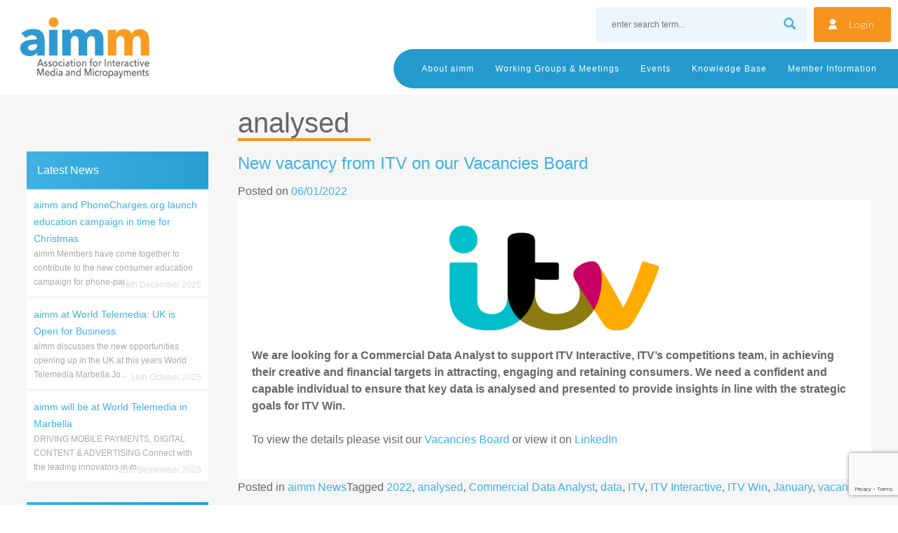

--- FILE ---
content_type: text/html; charset=UTF-8
request_url: https://aimm.co/tag/analysed/
body_size: 10835
content:
<!doctype html>
<html lang="en-GB">
<head>
<meta charset="UTF-8">
<meta name="viewport" content="width=device-width, initial-scale=1">
<link rel="profile" href="https://gmpg.org/xfn/11">
<link href="https://fonts.googleapis.com/css?family=Lato:300,400,700" rel="stylesheet">
<link href="https://fonts.googleapis.com/css?family=Arimo:400,700" rel="stylesheet">
<!-- Global site tag (gtag.js) - Google Analytics -->
<script async src="https://www.googletagmanager.com/gtag/js?id=UA-110377672-1"></script>
<script>
  window.dataLayer = window.dataLayer || [];
  function gtag(){dataLayer.push(arguments);}
  gtag('js', new Date());

  gtag('config', 'UA-110377672-1');
</script>
<meta name='robots' content='index, follow, max-image-preview:large, max-snippet:-1, max-video-preview:-1' />

	<!-- This site is optimized with the Yoast SEO plugin v25.9 - https://yoast.com/wordpress/plugins/seo/ -->
	<title>analysed Archives - aimm</title>
	<link rel="canonical" href="https://aimm.co/tag/analysed/" />
	<meta property="og:locale" content="en_GB" />
	<meta property="og:type" content="article" />
	<meta property="og:title" content="analysed Archives - aimm" />
	<meta property="og:url" content="https://aimm.co/tag/analysed/" />
	<meta property="og:site_name" content="aimm" />
	<meta name="twitter:card" content="summary_large_image" />
	<meta name="twitter:site" content="@aimmtweets" />
	<script type="application/ld+json" class="yoast-schema-graph">{"@context":"https://schema.org","@graph":[{"@type":"CollectionPage","@id":"https://aimm.co/tag/analysed/","url":"https://aimm.co/tag/analysed/","name":"analysed Archives - aimm","isPartOf":{"@id":"https://aimm.co/#website"},"breadcrumb":{"@id":"https://aimm.co/tag/analysed/#breadcrumb"},"inLanguage":"en-GB"},{"@type":"BreadcrumbList","@id":"https://aimm.co/tag/analysed/#breadcrumb","itemListElement":[{"@type":"ListItem","position":1,"name":"Home","item":"https://aimm.co/"},{"@type":"ListItem","position":2,"name":"analysed"}]},{"@type":"WebSite","@id":"https://aimm.co/#website","url":"https://aimm.co/","name":"aimm","description":"Association For Interactive Media and Micropayments","publisher":{"@id":"https://aimm.co/#organization"},"potentialAction":[{"@type":"SearchAction","target":{"@type":"EntryPoint","urlTemplate":"https://aimm.co/?s={search_term_string}"},"query-input":{"@type":"PropertyValueSpecification","valueRequired":true,"valueName":"search_term_string"}}],"inLanguage":"en-GB"},{"@type":"Organization","@id":"https://aimm.co/#organization","name":"aimm","url":"https://aimm.co/","logo":{"@type":"ImageObject","inLanguage":"en-GB","@id":"https://aimm.co/#/schema/logo/image/","url":"https://aimm.co/wp-content/uploads/2023/03/aimm-logo.png","contentUrl":"https://aimm.co/wp-content/uploads/2023/03/aimm-logo.png","width":500,"height":356,"caption":"aimm"},"image":{"@id":"https://aimm.co/#/schema/logo/image/"},"sameAs":["https://www.facebook.com/aimm.co/","https://x.com/aimmtweets"]}]}</script>
	<!-- / Yoast SEO plugin. -->


<link rel='dns-prefetch' href='//fonts.googleapis.com' />
<style id='wp-img-auto-sizes-contain-inline-css' type='text/css'>
img:is([sizes=auto i],[sizes^="auto," i]){contain-intrinsic-size:3000px 1500px}
/*# sourceURL=wp-img-auto-sizes-contain-inline-css */
</style>
<link rel='stylesheet' id='wp-block-library-css' href='https://aimm.co/wp-includes/css/dist/block-library/style.css' type='text/css' media='all' />
<style id='global-styles-inline-css' type='text/css'>
:root{--wp--preset--aspect-ratio--square: 1;--wp--preset--aspect-ratio--4-3: 4/3;--wp--preset--aspect-ratio--3-4: 3/4;--wp--preset--aspect-ratio--3-2: 3/2;--wp--preset--aspect-ratio--2-3: 2/3;--wp--preset--aspect-ratio--16-9: 16/9;--wp--preset--aspect-ratio--9-16: 9/16;--wp--preset--color--black: #000000;--wp--preset--color--cyan-bluish-gray: #abb8c3;--wp--preset--color--white: #ffffff;--wp--preset--color--pale-pink: #f78da7;--wp--preset--color--vivid-red: #cf2e2e;--wp--preset--color--luminous-vivid-orange: #ff6900;--wp--preset--color--luminous-vivid-amber: #fcb900;--wp--preset--color--light-green-cyan: #7bdcb5;--wp--preset--color--vivid-green-cyan: #00d084;--wp--preset--color--pale-cyan-blue: #8ed1fc;--wp--preset--color--vivid-cyan-blue: #0693e3;--wp--preset--color--vivid-purple: #9b51e0;--wp--preset--gradient--vivid-cyan-blue-to-vivid-purple: linear-gradient(135deg,rgb(6,147,227) 0%,rgb(155,81,224) 100%);--wp--preset--gradient--light-green-cyan-to-vivid-green-cyan: linear-gradient(135deg,rgb(122,220,180) 0%,rgb(0,208,130) 100%);--wp--preset--gradient--luminous-vivid-amber-to-luminous-vivid-orange: linear-gradient(135deg,rgb(252,185,0) 0%,rgb(255,105,0) 100%);--wp--preset--gradient--luminous-vivid-orange-to-vivid-red: linear-gradient(135deg,rgb(255,105,0) 0%,rgb(207,46,46) 100%);--wp--preset--gradient--very-light-gray-to-cyan-bluish-gray: linear-gradient(135deg,rgb(238,238,238) 0%,rgb(169,184,195) 100%);--wp--preset--gradient--cool-to-warm-spectrum: linear-gradient(135deg,rgb(74,234,220) 0%,rgb(151,120,209) 20%,rgb(207,42,186) 40%,rgb(238,44,130) 60%,rgb(251,105,98) 80%,rgb(254,248,76) 100%);--wp--preset--gradient--blush-light-purple: linear-gradient(135deg,rgb(255,206,236) 0%,rgb(152,150,240) 100%);--wp--preset--gradient--blush-bordeaux: linear-gradient(135deg,rgb(254,205,165) 0%,rgb(254,45,45) 50%,rgb(107,0,62) 100%);--wp--preset--gradient--luminous-dusk: linear-gradient(135deg,rgb(255,203,112) 0%,rgb(199,81,192) 50%,rgb(65,88,208) 100%);--wp--preset--gradient--pale-ocean: linear-gradient(135deg,rgb(255,245,203) 0%,rgb(182,227,212) 50%,rgb(51,167,181) 100%);--wp--preset--gradient--electric-grass: linear-gradient(135deg,rgb(202,248,128) 0%,rgb(113,206,126) 100%);--wp--preset--gradient--midnight: linear-gradient(135deg,rgb(2,3,129) 0%,rgb(40,116,252) 100%);--wp--preset--font-size--small: 13px;--wp--preset--font-size--medium: 20px;--wp--preset--font-size--large: 36px;--wp--preset--font-size--x-large: 42px;--wp--preset--spacing--20: 0.44rem;--wp--preset--spacing--30: 0.67rem;--wp--preset--spacing--40: 1rem;--wp--preset--spacing--50: 1.5rem;--wp--preset--spacing--60: 2.25rem;--wp--preset--spacing--70: 3.38rem;--wp--preset--spacing--80: 5.06rem;--wp--preset--shadow--natural: 6px 6px 9px rgba(0, 0, 0, 0.2);--wp--preset--shadow--deep: 12px 12px 50px rgba(0, 0, 0, 0.4);--wp--preset--shadow--sharp: 6px 6px 0px rgba(0, 0, 0, 0.2);--wp--preset--shadow--outlined: 6px 6px 0px -3px rgb(255, 255, 255), 6px 6px rgb(0, 0, 0);--wp--preset--shadow--crisp: 6px 6px 0px rgb(0, 0, 0);}:where(.is-layout-flex){gap: 0.5em;}:where(.is-layout-grid){gap: 0.5em;}body .is-layout-flex{display: flex;}.is-layout-flex{flex-wrap: wrap;align-items: center;}.is-layout-flex > :is(*, div){margin: 0;}body .is-layout-grid{display: grid;}.is-layout-grid > :is(*, div){margin: 0;}:where(.wp-block-columns.is-layout-flex){gap: 2em;}:where(.wp-block-columns.is-layout-grid){gap: 2em;}:where(.wp-block-post-template.is-layout-flex){gap: 1.25em;}:where(.wp-block-post-template.is-layout-grid){gap: 1.25em;}.has-black-color{color: var(--wp--preset--color--black) !important;}.has-cyan-bluish-gray-color{color: var(--wp--preset--color--cyan-bluish-gray) !important;}.has-white-color{color: var(--wp--preset--color--white) !important;}.has-pale-pink-color{color: var(--wp--preset--color--pale-pink) !important;}.has-vivid-red-color{color: var(--wp--preset--color--vivid-red) !important;}.has-luminous-vivid-orange-color{color: var(--wp--preset--color--luminous-vivid-orange) !important;}.has-luminous-vivid-amber-color{color: var(--wp--preset--color--luminous-vivid-amber) !important;}.has-light-green-cyan-color{color: var(--wp--preset--color--light-green-cyan) !important;}.has-vivid-green-cyan-color{color: var(--wp--preset--color--vivid-green-cyan) !important;}.has-pale-cyan-blue-color{color: var(--wp--preset--color--pale-cyan-blue) !important;}.has-vivid-cyan-blue-color{color: var(--wp--preset--color--vivid-cyan-blue) !important;}.has-vivid-purple-color{color: var(--wp--preset--color--vivid-purple) !important;}.has-black-background-color{background-color: var(--wp--preset--color--black) !important;}.has-cyan-bluish-gray-background-color{background-color: var(--wp--preset--color--cyan-bluish-gray) !important;}.has-white-background-color{background-color: var(--wp--preset--color--white) !important;}.has-pale-pink-background-color{background-color: var(--wp--preset--color--pale-pink) !important;}.has-vivid-red-background-color{background-color: var(--wp--preset--color--vivid-red) !important;}.has-luminous-vivid-orange-background-color{background-color: var(--wp--preset--color--luminous-vivid-orange) !important;}.has-luminous-vivid-amber-background-color{background-color: var(--wp--preset--color--luminous-vivid-amber) !important;}.has-light-green-cyan-background-color{background-color: var(--wp--preset--color--light-green-cyan) !important;}.has-vivid-green-cyan-background-color{background-color: var(--wp--preset--color--vivid-green-cyan) !important;}.has-pale-cyan-blue-background-color{background-color: var(--wp--preset--color--pale-cyan-blue) !important;}.has-vivid-cyan-blue-background-color{background-color: var(--wp--preset--color--vivid-cyan-blue) !important;}.has-vivid-purple-background-color{background-color: var(--wp--preset--color--vivid-purple) !important;}.has-black-border-color{border-color: var(--wp--preset--color--black) !important;}.has-cyan-bluish-gray-border-color{border-color: var(--wp--preset--color--cyan-bluish-gray) !important;}.has-white-border-color{border-color: var(--wp--preset--color--white) !important;}.has-pale-pink-border-color{border-color: var(--wp--preset--color--pale-pink) !important;}.has-vivid-red-border-color{border-color: var(--wp--preset--color--vivid-red) !important;}.has-luminous-vivid-orange-border-color{border-color: var(--wp--preset--color--luminous-vivid-orange) !important;}.has-luminous-vivid-amber-border-color{border-color: var(--wp--preset--color--luminous-vivid-amber) !important;}.has-light-green-cyan-border-color{border-color: var(--wp--preset--color--light-green-cyan) !important;}.has-vivid-green-cyan-border-color{border-color: var(--wp--preset--color--vivid-green-cyan) !important;}.has-pale-cyan-blue-border-color{border-color: var(--wp--preset--color--pale-cyan-blue) !important;}.has-vivid-cyan-blue-border-color{border-color: var(--wp--preset--color--vivid-cyan-blue) !important;}.has-vivid-purple-border-color{border-color: var(--wp--preset--color--vivid-purple) !important;}.has-vivid-cyan-blue-to-vivid-purple-gradient-background{background: var(--wp--preset--gradient--vivid-cyan-blue-to-vivid-purple) !important;}.has-light-green-cyan-to-vivid-green-cyan-gradient-background{background: var(--wp--preset--gradient--light-green-cyan-to-vivid-green-cyan) !important;}.has-luminous-vivid-amber-to-luminous-vivid-orange-gradient-background{background: var(--wp--preset--gradient--luminous-vivid-amber-to-luminous-vivid-orange) !important;}.has-luminous-vivid-orange-to-vivid-red-gradient-background{background: var(--wp--preset--gradient--luminous-vivid-orange-to-vivid-red) !important;}.has-very-light-gray-to-cyan-bluish-gray-gradient-background{background: var(--wp--preset--gradient--very-light-gray-to-cyan-bluish-gray) !important;}.has-cool-to-warm-spectrum-gradient-background{background: var(--wp--preset--gradient--cool-to-warm-spectrum) !important;}.has-blush-light-purple-gradient-background{background: var(--wp--preset--gradient--blush-light-purple) !important;}.has-blush-bordeaux-gradient-background{background: var(--wp--preset--gradient--blush-bordeaux) !important;}.has-luminous-dusk-gradient-background{background: var(--wp--preset--gradient--luminous-dusk) !important;}.has-pale-ocean-gradient-background{background: var(--wp--preset--gradient--pale-ocean) !important;}.has-electric-grass-gradient-background{background: var(--wp--preset--gradient--electric-grass) !important;}.has-midnight-gradient-background{background: var(--wp--preset--gradient--midnight) !important;}.has-small-font-size{font-size: var(--wp--preset--font-size--small) !important;}.has-medium-font-size{font-size: var(--wp--preset--font-size--medium) !important;}.has-large-font-size{font-size: var(--wp--preset--font-size--large) !important;}.has-x-large-font-size{font-size: var(--wp--preset--font-size--x-large) !important;}
/*# sourceURL=global-styles-inline-css */
</style>
<style id='core-block-supports-inline-css' type='text/css'>
/**
 * Core styles: block-supports
 */

/*# sourceURL=core-block-supports-inline-css */
</style>

<style id='classic-theme-styles-inline-css' type='text/css'>
/**
 * These rules are needed for backwards compatibility.
 * They should match the button element rules in the base theme.json file.
 */
.wp-block-button__link {
	color: #ffffff;
	background-color: #32373c;
	border-radius: 9999px; /* 100% causes an oval, but any explicit but really high value retains the pill shape. */

	/* This needs a low specificity so it won't override the rules from the button element if defined in theme.json. */
	box-shadow: none;
	text-decoration: none;

	/* The extra 2px are added to size solids the same as the outline versions.*/
	padding: calc(0.667em + 2px) calc(1.333em + 2px);

	font-size: 1.125em;
}

.wp-block-file__button {
	background: #32373c;
	color: #ffffff;
	text-decoration: none;
}

/*# sourceURL=/wp-includes/css/classic-themes.css */
</style>
<link rel='stylesheet' id='contact-form-7-css' href='https://aimm.co/wp-content/plugins/contact-form-7/includes/css/styles.css' type='text/css' media='all' />
<link rel='stylesheet' id='aime-style-css' href='https://aimm.co/wp-content/themes/aime/style.css' type='text/css' media='all' />
<link rel='stylesheet' id='slick-styles-css' href='https://aimm.co/wp-content/themes/aime/css/slick.css' type='text/css' media='all' />
<link rel='stylesheet' id='mm-compiled-options-mobmenu-css' href='https://aimm.co/wp-content/uploads/dynamic-mobmenu.css' type='text/css' media='all' />
<link rel='stylesheet' id='cssmobmenu-icons-css' href='https://aimm.co/wp-content/plugins/mobile-menu/includes/css/mobmenu-icons.css' type='text/css' media='all' />
<link rel='stylesheet' id='cssmobmenu-css' href='https://aimm.co/wp-content/plugins/mobile-menu/includes/css/mobmenu.css' type='text/css' media='all' />
<script type="text/javascript" src="https://aimm.co/wp-includes/js/jquery/jquery.js" id="jquery-core-js"></script>
<script type="text/javascript" src="https://aimm.co/wp-includes/js/jquery/jquery-migrate.js" id="jquery-migrate-js"></script>
<script type="text/javascript" src="https://aimm.co/wp-content/themes/aime/js/slick.min.js" id="slick-js-js"></script>
<script type="text/javascript" src="https://aimm.co/wp-content/themes/aime/js/slick-init.js" id="slick-jsloader-js"></script>
<script type="text/javascript" src="https://aimm.co/wp-content/plugins/mobile-menu/includes/js/mobmenu.js" id="mobmenujs-js"></script>
<script type="text/javascript" id="wp-disable-css-lazy-load-js-extra">
/* <![CDATA[ */
var WpDisableAsyncLinks = {"wp-disable-google-fonts":"https://fonts.googleapis.com/css?family=Lato:100,300,400|Dosis:inherit,400&subset=latin,latin-ext,latin,latin-ext"};
//# sourceURL=wp-disable-css-lazy-load-js-extra
/* ]]> */
</script>
<script type="text/javascript" src="https://aimm.co/wp-content/plugins/wp-disable/js/css-lazy-load.min.js" id="wp-disable-css-lazy-load-js"></script>
<link rel="icon" href="https://aimm.co/wp-content/uploads/2017/10/cropped-android-chrome-384x384-32x32.png" sizes="32x32" />
<link rel="icon" href="https://aimm.co/wp-content/uploads/2017/10/cropped-android-chrome-384x384-192x192.png" sizes="192x192" />
<link rel="apple-touch-icon" href="https://aimm.co/wp-content/uploads/2017/10/cropped-android-chrome-384x384-180x180.png" />
<meta name="msapplication-TileImage" content="https://aimm.co/wp-content/uploads/2017/10/cropped-android-chrome-384x384-270x270.png" />
<link rel='stylesheet' id='metaslider-responsive-slider-css' href='https://aimm.co/wp-content/plugins/ml-slider/assets/sliders/responsiveslides/responsiveslides.css' type='text/css' media='all' property='stylesheet' />
<link rel='stylesheet' id='metaslider-public-css' href='https://aimm.co/wp-content/plugins/ml-slider/assets/metaslider/public.css' type='text/css' media='all' property='stylesheet' />
<style id='metaslider-public-inline-css' type='text/css'>
@media only screen and (max-width: 767px) { .hide-arrows-smartphone .flex-direction-nav, .hide-navigation-smartphone .flex-control-paging, .hide-navigation-smartphone .flex-control-nav, .hide-navigation-smartphone .filmstrip, .hide-slideshow-smartphone, .metaslider-hidden-content.hide-smartphone{ display: none!important; }}@media only screen and (min-width : 768px) and (max-width: 1023px) { .hide-arrows-tablet .flex-direction-nav, .hide-navigation-tablet .flex-control-paging, .hide-navigation-tablet .flex-control-nav, .hide-navigation-tablet .filmstrip, .hide-slideshow-tablet, .metaslider-hidden-content.hide-tablet{ display: none!important; }}@media only screen and (min-width : 1024px) and (max-width: 1439px) { .hide-arrows-laptop .flex-direction-nav, .hide-navigation-laptop .flex-control-paging, .hide-navigation-laptop .flex-control-nav, .hide-navigation-laptop .filmstrip, .hide-slideshow-laptop, .metaslider-hidden-content.hide-laptop{ display: none!important; }}@media only screen and (min-width : 1440px) { .hide-arrows-desktop .flex-direction-nav, .hide-navigation-desktop .flex-control-paging, .hide-navigation-desktop .flex-control-nav, .hide-navigation-desktop .filmstrip, .hide-slideshow-desktop, .metaslider-hidden-content.hide-desktop{ display: none!important; }}
/*# sourceURL=metaslider-public-inline-css */
</style>
</head>

<body data-rsssl=1 class="archive tag tag-analysed tag-1481 wp-theme-aime metaslider-plugin hfeed mob-menu-slideout-over">
<div id="page" class="site">
	<a class="skip-link screen-reader-text" href="#content">Skip to content</a>

	<header id="masthead" class="site-header" role="banner">
			<div class="site-branding">
									<p class="site-title"><a href="https://aimm.co/" rel="home">aimm</a></p>
								<div class="site-logo"><a href="https://aimm.co"><img src="https://aimm.co/wp-content/themes/aime/images/aimm-logo.png"></a></div>
			</div><!-- .site-branding -->
			<div class="site-access">
				<a href='https://aimm.co/member-login/'>Login</a>			</div>
			<div class="site-search">
				<form role="search" method="get" id="searchform" action="https://aimm.co/">
					<div>
        				<input placeholder="enter search term..." type="text" value="" name="s" id="s" />
        				<input type="image" src="https://aimm.co/wp-content/themes/aime/images/search.png" alt="Submit Form" id="searchsubmit" />
					</div>
				</form>
			</div>
			<div class="clear"></div>
			<nav id="site-navigation" class="main-navigation" role="navigation">
				<button class="menu-toggle" aria-controls="primary-menu" aria-expanded="false">Main Menu</button>
				<div class="menu-main-navigation-container"><ul id="primary-menu" class="menu"><li id="menu-item-522" class="menu-item menu-item-type-custom menu-item-object-custom menu-item-has-children menu-item-522"><a href="#">About aimm</a>
<ul class="sub-menu">
	<li id="menu-item-583" class="menu-item menu-item-type-post_type menu-item-object-page menu-item-has-children menu-item-583"><a href="https://aimm.co/about/who-we-are/">Who we are</a>
	<ul class="sub-menu">
		<li id="menu-item-2798" class="menu-item menu-item-type-post_type menu-item-object-page menu-item-2798"><a href="https://aimm.co/about/aimm-team/">aimm Exec</a></li>
		<li id="menu-item-570" class="menu-item menu-item-type-post_type menu-item-object-page menu-item-570"><a href="https://aimm.co/about/who-we-are/boardexec-team/">aimm Board</a></li>
	</ul>
</li>
	<li id="menu-item-573" class="menu-item menu-item-type-post_type menu-item-object-page menu-item-has-children menu-item-573"><a href="https://aimm.co/about/what-we-do/">What we do</a>
	<ul class="sub-menu">
		<li id="menu-item-572" class="menu-item menu-item-type-post_type menu-item-object-page menu-item-572"><a href="https://aimm.co/about/what-we-do/strategic-plan/">Strategic plan</a></li>
		<li id="menu-item-595" class="menu-item menu-item-type-custom menu-item-object-custom menu-item-595"><a href="/achievements">Achievements</a></li>
	</ul>
</li>
	<li id="menu-item-571" class="menu-item menu-item-type-post_type menu-item-object-page menu-item-has-children menu-item-571"><a href="https://aimm.co/about/press/">Information for Press</a>
	<ul class="sub-menu">
		<li id="menu-item-3727" class="menu-item menu-item-type-post_type menu-item-object-page menu-item-3727"><a href="https://aimm.co/media-centre/">Media Centre</a></li>
	</ul>
</li>
	<li id="menu-item-3708" class="menu-item menu-item-type-post_type menu-item-object-page menu-item-3708"><a href="https://aimm.co/about/for-consumers/">Information For Consumers</a></li>
	<li id="menu-item-574" class="menu-item menu-item-type-post_type menu-item-object-page menu-item-574"><a href="https://aimm.co/about/contact/">Contact Us</a></li>
</ul>
</li>
<li id="menu-item-581" class="menu-item menu-item-type-custom menu-item-object-custom menu-item-has-children menu-item-581"><a href="/working-group">Working Groups &#038; Meetings</a>
<ul class="sub-menu">
	<li id="menu-item-3995" class="menu-item menu-item-type-post_type menu-item-object-working-group menu-item-3995"><a href="https://aimm.co/working-group/broadcasters-working-group/">Broadcasters Working Group</a></li>
	<li id="menu-item-2393" class="menu-item menu-item-type-post_type menu-item-object-working-group menu-item-2393"><a href="https://aimm.co/working-group/charity/">Charity Working Group</a></li>
	<li id="menu-item-6407" class="menu-item menu-item-type-post_type menu-item-object-working-group menu-item-6407"><a href="https://aimm.co/working-group/consumer-education-working-group/">Consumer Education Working Group</a></li>
	<li id="menu-item-5797" class="menu-item menu-item-type-post_type menu-item-object-working-group menu-item-5797"><a href="https://aimm.co/working-group/alternative-digital-payments-working-group/">Complementary Payment Mechanics Working Group</a></li>
	<li id="menu-item-3737" class="menu-item menu-item-type-post_type menu-item-object-working-group menu-item-3737"><a href="https://aimm.co/working-group/general-meetings/">General Meetings</a></li>
	<li id="menu-item-4739" class="menu-item menu-item-type-post_type menu-item-object-working-group menu-item-4739"><a href="https://aimm.co/working-group/internal-standardisation-and-external-education-isee-working-group/">Internal Standardisation and External Education (ISEE) Working Group</a></li>
	<li id="menu-item-5798" class="menu-item menu-item-type-post_type menu-item-object-working-group menu-item-5798"><a href="https://aimm.co/working-group/regulatory-insights-and-assessments-working-group/">Regulatory Insights and Assessments Working Group</a></li>
	<li id="menu-item-6123" class="menu-item menu-item-type-post_type menu-item-object-working-group menu-item-6123"><a href="https://aimm.co/working-group/google-ads-working-group/">Google Ads Working Group</a></li>
	<li id="menu-item-2271" class="menu-item menu-item-type-post_type menu-item-object-working-group menu-item-2271"><a href="https://aimm.co/working-group/industry-liason-panel/">PSA Industry Liaison Group</a></li>
	<li id="menu-item-4965" class="menu-item menu-item-type-post_type menu-item-object-working-group menu-item-4965"><a href="https://aimm.co/working-group/carrier-billing-working-group/">Carrier Billing Working Group</a></li>
	<li id="menu-item-594" class="menu-item menu-item-type-post_type menu-item-object-working-group menu-item-594"><a href="https://aimm.co/working-group/charge-to-mobile/">Charge To Mobile Working Group</a></li>
	<li id="menu-item-5246" class="menu-item menu-item-type-post_type menu-item-object-working-group menu-item-5246"><a href="https://aimm.co/working-group/anti-fraud-working-group/">Anti-Fraud Working Group</a></li>
	<li id="menu-item-2409" class="menu-item menu-item-type-post_type menu-item-object-working-group menu-item-2409"><a href="https://aimm.co/working-group/ctag-aimm-charity-text-action-group/">Charity Text Working Group (CTAG)</a></li>
	<li id="menu-item-2970" class="menu-item menu-item-type-post_type menu-item-object-working-group menu-item-2970"><a href="https://aimm.co/working-group/consumer-journey-working-group/">Consumer Journey Working Group</a></li>
	<li id="menu-item-2709" class="menu-item menu-item-type-post_type menu-item-object-working-group menu-item-2709"><a href="https://aimm.co/working-group/data-requirements-working-group/">Data Requirements Working Group</a></li>
	<li id="menu-item-4729" class="menu-item menu-item-type-post_type menu-item-object-working-group menu-item-4729"><a href="https://aimm.co/working-group/security-project-working-group/">Archived: Security Project Working Group</a></li>
	<li id="menu-item-591" class="menu-item menu-item-type-post_type menu-item-object-working-group menu-item-591"><a href="https://aimm.co/working-group/digital-marketing/">Digital Marketing Working Group</a></li>
	<li id="menu-item-4319" class="menu-item menu-item-type-post_type menu-item-object-working-group menu-item-4319"><a href="https://aimm.co/working-group/voice-services/">Voice Services Working Group</a></li>
</ul>
</li>
<li id="menu-item-3605" class="menu-item menu-item-type-custom menu-item-object-custom menu-item-has-children menu-item-3605"><a href="/events">Events</a>
<ul class="sub-menu">
	<li id="menu-item-3593" class="menu-item menu-item-type-taxonomy menu-item-object-event-category menu-item-3593"><a href="https://aimm.co/event-category/networking/">Networking</a></li>
	<li id="menu-item-3591" class="menu-item menu-item-type-taxonomy menu-item-object-event-category menu-item-3591"><a href="https://aimm.co/event-category/hot-house/">Focus First Breakfast</a></li>
	<li id="menu-item-3592" class="menu-item menu-item-type-taxonomy menu-item-object-event-category menu-item-3592"><a href="https://aimm.co/event-category/knowledge-networking/">Knowledge &amp; Networking</a></li>
	<li id="menu-item-3590" class="menu-item menu-item-type-taxonomy menu-item-object-event-category menu-item-3590"><a href="https://aimm.co/event-category/conferences/">Conferences</a></li>
	<li id="menu-item-3594" class="menu-item menu-item-type-taxonomy menu-item-object-event-category menu-item-3594"><a href="https://aimm.co/event-category/webinars/">Webinars</a></li>
	<li id="menu-item-3709" class="menu-item menu-item-type-taxonomy menu-item-object-event-category menu-item-3709"><a href="https://aimm.co/event-category/working-groups-and-meetings/">Working Groups &amp; Meetings</a></li>
	<li id="menu-item-3770" class="menu-item menu-item-type-taxonomy menu-item-object-event-category menu-item-3770"><a href="https://aimm.co/event-category/training/">Training</a></li>
</ul>
</li>
<li id="menu-item-604" class="menu-item menu-item-type-custom menu-item-object-custom menu-item-has-children menu-item-604"><a href="#">Knowledge Base</a>
<ul class="sub-menu">
	<li id="menu-item-598" class="menu-item menu-item-type-custom menu-item-object-custom menu-item-598"><a href="/guidance">aimm Guidance</a></li>
	<li id="menu-item-596" class="menu-item menu-item-type-custom menu-item-object-custom menu-item-596"><a href="/regulatory">Consultations</a></li>
	<li id="menu-item-597" class="menu-item menu-item-type-custom menu-item-object-custom menu-item-597"><a href="/reports">Whitepapers</a></li>
	<li id="menu-item-3720" class="menu-item menu-item-type-taxonomy menu-item-object-event-category menu-item-3720"><a href="https://aimm.co/event-category/industry-training/">Industry Training</a></li>
	<li id="menu-item-3760" class="menu-item menu-item-type-custom menu-item-object-custom menu-item-3760"><a href="/conference-paper">Conference Papers</a></li>
</ul>
</li>
<li id="menu-item-605" class="menu-item menu-item-type-custom menu-item-object-custom menu-item-has-children menu-item-605"><a href="#">Member Information</a>
<ul class="sub-menu">
	<li id="menu-item-4807" class="menu-item menu-item-type-custom menu-item-object-custom menu-item-4807"><a href="https://aimm.co/vacancies-board/">Vacancies Board</a></li>
	<li id="menu-item-580" class="menu-item menu-item-type-custom menu-item-object-custom menu-item-580"><a href="/company">Member Directory</a></li>
	<li id="menu-item-558" class="menu-item menu-item-type-post_type menu-item-object-page menu-item-558"><a href="https://aimm.co/benefit-table/">Member Benefits and Packages</a></li>
	<li id="menu-item-560" class="menu-item menu-item-type-post_type menu-item-object-page menu-item-560"><a href="https://aimm.co/membership-application/">Join aimm</a></li>
	<li id="menu-item-973" class="menu-item menu-item-type-post_type menu-item-object-page menu-item-973"><a href="https://aimm.co/member-to-member-services/">Member to Member Services</a></li>
	<li id="menu-item-559" class="menu-item menu-item-type-post_type menu-item-object-page menu-item-559"><a href="https://aimm.co/membership-policies/">Membership Policies</a></li>
	<li id="menu-item-3710" class="menu-item menu-item-type-post_type menu-item-object-page menu-item-3710"><a href="https://aimm.co/information/competition-law-trade-associations/">Competition Law Compliance</a></li>
	<li id="menu-item-3711" class="menu-item menu-item-type-post_type menu-item-object-page menu-item-3711"><a href="https://aimm.co/member-account/">Configure Communications</a></li>
</ul>
</li>
</ul></div>			</nav><!-- #site-navigation -->
	</header><!-- #masthead -->
	<div class="clear"></div>
	<div class="clear"></div>
	<div id="content" class="site-content">
	<div id="primary" class="content-area">
		<main id="main" class="site-main" role="main">

		
			<header class="page-header">
				<h1 class="page-title">analysed</h1>
			</header><!-- .page-header -->

			
<article id="post-5593" class="post-5593 post type-post status-publish format-standard hentry category-aimm-news tag-1483 tag-analysed tag-commercial-data-analyst tag-data tag-itv tag-itv-interactive tag-itv-win tag-january tag-vacancy">
	<header class="entry-header">
		<h2 class="entry-title"><a href="https://aimm.co/new-vacancy-from-itv-on-our-vacancies-board/" rel="bookmark">New vacancy from ITV on our Vacancies Board</a></h2>		<div class="entry-meta">
			<span class="posted-on">Posted on <a href="https://aimm.co/new-vacancy-from-itv-on-our-vacancies-board/" rel="bookmark"><time class="entry-date published updated" datetime="2022-01-06T12:41:14+00:00">06/01/2022</time></a></span><span class="byline"> by <span class="author vcard"><a class="url fn n" href="https://aimm.co/author/andrea/">Andrea Putnam-Moorcroft</a></span></span>		</div><!-- .entry-meta -->
			</header><!-- .entry-header -->

	<div class="entry-content">
		<p><a href="https://www.linkedin.com/jobs/view/2840750619/"><img decoding="async" class="aligncenter size-medium wp-image-5594" src="https://aimm.co/wp-content/uploads/2022/01/ITV_logo_2013.svg_-300x150.png" alt="" width="300" height="150" srcset="https://aimm.co/wp-content/uploads/2022/01/ITV_logo_2013.svg_-300x150.png 300w, https://aimm.co/wp-content/uploads/2022/01/ITV_logo_2013.svg_-1024x512.png 1024w, https://aimm.co/wp-content/uploads/2022/01/ITV_logo_2013.svg_-768x384.png 768w, https://aimm.co/wp-content/uploads/2022/01/ITV_logo_2013.svg_.png 1200w" sizes="(max-width: 300px) 100vw, 300px" /></a></p>
<p><strong>We are looking for a Commercial Data Analyst to support ITV Interactive, ITV’s competitions team, in achieving their creative and financial targets in attracting, engaging and retaining consumers. We need a confident and capable individual to ensure that key data is analysed and presented to provide insights in line with the strategic goals for ITV Win.</strong></p>
<p>To view the details please visit our <a href="https://aimm.co/vacancies-board/">Vacancies Board</a> or view it on <a href="https://www.linkedin.com/jobs/view/2840750619/">LinkedIn</a></p>
	</div><!-- .entry-content -->

	<footer class="entry-footer">
		<span class="cat-links">Posted in <a href="https://aimm.co/category/aimm-news/" rel="category tag">aimm News</a></span><span class="tags-links">Tagged <a href="https://aimm.co/tag/2022/" rel="tag">2022</a>, <a href="https://aimm.co/tag/analysed/" rel="tag">analysed</a>, <a href="https://aimm.co/tag/commercial-data-analyst/" rel="tag">Commercial Data Analyst</a>, <a href="https://aimm.co/tag/data/" rel="tag">data</a>, <a href="https://aimm.co/tag/itv/" rel="tag">ITV</a>, <a href="https://aimm.co/tag/itv-interactive/" rel="tag">ITV Interactive</a>, <a href="https://aimm.co/tag/itv-win/" rel="tag">ITV Win</a>, <a href="https://aimm.co/tag/january/" rel="tag">January</a>, <a href="https://aimm.co/tag/vacancy/" rel="tag">vacancy</a></span>	</footer><!-- .entry-footer -->
</article><!-- #post-5593 -->

		</main><!-- #main -->
		<div class="sidebar">
	<div class="subnav">
			</div>
	
	<!--START NEWS-->
	<h2>Latest News</h2>
	         	<div class="div-2">
	   <h4><a href="https://aimm.co/aimm-phonecharges-create-consumer-education-campaign/">aimm and PhoneCharges.org launch education campaign in time for Christmas</a></h4>
		<div class='snippet'>

aimm Members have come together to contribute to the new consumer education campaign for phone-pai...</div>		<div class="postDate">16th December 2025</div></div>
	 	<div class="div-2">
	   <h4><a href="https://aimm.co/aimm-at-world-telemedia-uk-is-open-for-business/">aimm at World Telemedia: UK is Open for Business</a></h4>
		<div class='snippet'>aimm discusses the new opportunities opening up in the UK at this years World Telemedia Marbella

Jo...</div>		<div class="postDate">16th October 2025</div></div>
	 	<div class="div-2">
	   <h4><a href="https://aimm.co/aimm-will-be-at-world-telemedia-in-marbella/">aimm will be at World Telemedia in Marbella</a></h4>
		<div class='snippet'>
DRIVING MOBILE PAYMENTS, DIGITAL CONTENT &amp; ADVERTISING
Connect with the leading innovators in m...</div>		<div class="postDate">25th September 2025</div></div>
	 	<!--END NEWS-->   
	
	<!--START SPONSORS-->
	<h2>Our Supporters</h2>
	    <div id="metaslider-id-25" style="max-width: 400px; margin: 0 auto;" class="ml-slider-3-104-0 metaslider metaslider-responsive metaslider-25 ml-slider ms-theme-default no-text" role="region" aria-label="Sponsors" data-height="120" data-width="400">
    <div id="metaslider_container_25">
        <ul id='metaslider_25' class='rslides'>
            <li aria-roledescription='slide' aria-labelledby='slide-0'><a href="http://www.itv.com" target="_blank"><img width="160" height="90" src="https://aimm.co/wp-content/uploads/2015/01/itv-scaled.png" class="slider-25 slide-2275 msDefaultImage" alt="" rel="" title="" decoding="async" loading="lazy" /></a></li>
        </ul>
        
    </div>
</div>	<!--END SPONSORS-->
	
	</div> 

<aside id="secondary" class="widget-area" role="complementary">
	</aside><!-- #secondary -->
	</div><!-- #primary -->


	</div><!-- #content -->

	<footer id="colophon" class="site-footer" role="contentinfo">
		<div class="site-info">
			<div class="leftSec">
        <!--<a href="#"><img src="https://aimm.co/wp-content/themes/aime/images/aimm-logo.png" width="143" height="29" alt=""></a>-->
        	<p style="margin-top:0px"><span>Association for Interactive Media and Micropayments</span><br>
					The Granary, 1 Waverley Lane, Farnham, Surrey GU9 8BB | Tel: 01252 711443</p>
		</div>
			<span id="siteseal" style="float:right;margin-left:5px;"><script async type="text/javascript" src="https://seal.starfieldtech.com/getSeal?sealID=JOyzqaK4mRvNGMSsgJ0yv38yvdXlLX65tnYYapGRuXPUpgGNRt7vIIJwUd38"></script></span>
			<!--<a href="http://www.facebook.com/aimelink"><img class="social" src="https://aimm.co/wp-content/themes/aime/images/facebook.png" alt=""></a>
			<a href="http://www.twitter.com/AIMETweets"><img class="social" src="https://aimm.co/wp-content/themes/aime/images/twitter.png" alt=""></a>
			<a href="http://www.linkedin.com/groups/Association-Interactive-Media-Entertainment-AIME-4004364"><img class="social" src="https://aimm.co/wp-content/themes/aime/images/linkedin.png" alt=""></a>-->
			<div class="footer-menu"><ul id="menu-footer_menu" class="menu"><li id="menu-item-160" class="menu-item menu-item-type-post_type menu-item-object-page menu-item-160"><a href="https://aimm.co/about/contact/">Contact</a></li>
<li id="menu-item-159" class="menu-item menu-item-type-post_type menu-item-object-page menu-item-privacy-policy menu-item-159"><a rel="privacy-policy" href="https://aimm.co/privacy-policy/">Privacy Policy</a></li>
<li id="menu-item-158" class="menu-item menu-item-type-post_type menu-item-object-page menu-item-158"><a href="https://aimm.co/terms-conditions/">Terms &#038; Conditions</a></li>
<li id="menu-item-161" class="menu-item menu-item-type-custom menu-item-object-custom menu-item-161"><a href="http://www.surreyweb.co.uk">Developed by Surrey Web</a></li>
</ul></div>			<span class="copy">&copy; 2018 aimm</span>
		</div><!-- .site-info -->
	</footer><!-- #colophon -->
</div><!-- #page -->

<script type="speculationrules">
{"prefetch":[{"source":"document","where":{"and":[{"href_matches":"/*"},{"not":{"href_matches":["/wp-*.php","/wp-admin/*","/wp-content/uploads/*","/wp-content/*","/wp-content/plugins/*","/wp-content/themes/aime/*","/*\\?(.+)"]}},{"not":{"selector_matches":"a[rel~=\"nofollow\"]"}},{"not":{"selector_matches":".no-prefetch, .no-prefetch a"}}]},"eagerness":"conservative"}]}
</script>
<div class="mobmenu-overlay"></div><div class="mob-menu-header-holder mobmenu"  data-menu-display="mob-menu-slideout-over" data-open-icon="down-open" data-close-icon="up-open"><div  class="mobmenul-container"><a href="#" class="mobmenu-left-bt mobmenu-trigger-action" data-panel-target="mobmenu-left-panel" aria-label="Left Menu Button"><i class="mob-icon-menu mob-menu-icon"></i><i class="mob-icon-cancel-1 mob-cancel-button"></i></a></div><div class="mob-menu-logo-holder"><a href="https://aimm.co" class="headertext"><span>aimm</span></a></div><div class="mobmenur-container"></div></div>
		<div class="mobmenu-left-alignment mobmenu-panel mobmenu-left-panel  ">
		<a href="#" class="mobmenu-left-bt" aria-label="Left Menu Button"><i class="mob-icon-cancel-1 mob-cancel-button"></i></a>

		<div class="mobmenu-content">
		<div class="menu-main-navigation-container"><ul id="mobmenuleft" class="wp-mobile-menu" role="menubar" aria-label="Main navigation for mobile devices"><li role="none"  class="menu-item menu-item-type-custom menu-item-object-custom menu-item-has-children menu-item-522"><a href="#" role="menuitem" class="">About aimm</a>
<ul  role='menu' class="sub-menu ">
	<li role="none"  class="menu-item menu-item-type-post_type menu-item-object-page menu-item-has-children menu-item-583"><a href="https://aimm.co/about/who-we-are/" role="menuitem" class="">Who we are</a>
	<ul  role='menu' class="sub-menu ">
		<li role="none"  class="menu-item menu-item-type-post_type menu-item-object-page menu-item-2798"><a href="https://aimm.co/about/aimm-team/" role="menuitem" class="">aimm Exec</a></li>		<li role="none"  class="menu-item menu-item-type-post_type menu-item-object-page menu-item-570"><a href="https://aimm.co/about/who-we-are/boardexec-team/" role="menuitem" class="">aimm Board</a></li>	</ul>
</li>	<li role="none"  class="menu-item menu-item-type-post_type menu-item-object-page menu-item-has-children menu-item-573"><a href="https://aimm.co/about/what-we-do/" role="menuitem" class="">What we do</a>
	<ul  role='menu' class="sub-menu ">
		<li role="none"  class="menu-item menu-item-type-post_type menu-item-object-page menu-item-572"><a href="https://aimm.co/about/what-we-do/strategic-plan/" role="menuitem" class="">Strategic plan</a></li>		<li role="none"  class="menu-item menu-item-type-custom menu-item-object-custom menu-item-595"><a href="/achievements" role="menuitem" class="">Achievements</a></li>	</ul>
</li>	<li role="none"  class="menu-item menu-item-type-post_type menu-item-object-page menu-item-has-children menu-item-571"><a href="https://aimm.co/about/press/" role="menuitem" class="">Information for Press</a>
	<ul  role='menu' class="sub-menu ">
		<li role="none"  class="menu-item menu-item-type-post_type menu-item-object-page menu-item-3727"><a href="https://aimm.co/media-centre/" role="menuitem" class="">Media Centre</a></li>	</ul>
</li>	<li role="none"  class="menu-item menu-item-type-post_type menu-item-object-page menu-item-3708"><a href="https://aimm.co/about/for-consumers/" role="menuitem" class="">Information For Consumers</a></li>	<li role="none"  class="menu-item menu-item-type-post_type menu-item-object-page menu-item-574"><a href="https://aimm.co/about/contact/" role="menuitem" class="">Contact Us</a></li></ul>
</li><li role="none"  class="menu-item menu-item-type-custom menu-item-object-custom menu-item-has-children menu-item-581"><a href="/working-group" role="menuitem" class="">Working Groups &#038; Meetings</a>
<ul  role='menu' class="sub-menu ">
	<li role="none"  class="menu-item menu-item-type-post_type menu-item-object-working-group menu-item-3995"><a href="https://aimm.co/working-group/broadcasters-working-group/" role="menuitem" class="">Broadcasters Working Group</a></li>	<li role="none"  class="menu-item menu-item-type-post_type menu-item-object-working-group menu-item-2393"><a href="https://aimm.co/working-group/charity/" role="menuitem" class="">Charity Working Group</a></li>	<li role="none"  class="menu-item menu-item-type-post_type menu-item-object-working-group menu-item-6407"><a href="https://aimm.co/working-group/consumer-education-working-group/" role="menuitem" class="">Consumer Education Working Group</a></li>	<li role="none"  class="menu-item menu-item-type-post_type menu-item-object-working-group menu-item-5797"><a href="https://aimm.co/working-group/alternative-digital-payments-working-group/" role="menuitem" class="">Complementary Payment Mechanics Working Group</a></li>	<li role="none"  class="menu-item menu-item-type-post_type menu-item-object-working-group menu-item-3737"><a href="https://aimm.co/working-group/general-meetings/" role="menuitem" class="">General Meetings</a></li>	<li role="none"  class="menu-item menu-item-type-post_type menu-item-object-working-group menu-item-4739"><a href="https://aimm.co/working-group/internal-standardisation-and-external-education-isee-working-group/" role="menuitem" class="">Internal Standardisation and External Education (ISEE) Working Group</a></li>	<li role="none"  class="menu-item menu-item-type-post_type menu-item-object-working-group menu-item-5798"><a href="https://aimm.co/working-group/regulatory-insights-and-assessments-working-group/" role="menuitem" class="">Regulatory Insights and Assessments Working Group</a></li>	<li role="none"  class="menu-item menu-item-type-post_type menu-item-object-working-group menu-item-6123"><a href="https://aimm.co/working-group/google-ads-working-group/" role="menuitem" class="">Google Ads Working Group</a></li>	<li role="none"  class="menu-item menu-item-type-post_type menu-item-object-working-group menu-item-2271"><a href="https://aimm.co/working-group/industry-liason-panel/" role="menuitem" class="">PSA Industry Liaison Group</a></li>	<li role="none"  class="menu-item menu-item-type-post_type menu-item-object-working-group menu-item-4965"><a href="https://aimm.co/working-group/carrier-billing-working-group/" role="menuitem" class="">Carrier Billing Working Group</a></li>	<li role="none"  class="menu-item menu-item-type-post_type menu-item-object-working-group menu-item-594"><a href="https://aimm.co/working-group/charge-to-mobile/" role="menuitem" class="">Charge To Mobile Working Group</a></li>	<li role="none"  class="menu-item menu-item-type-post_type menu-item-object-working-group menu-item-5246"><a href="https://aimm.co/working-group/anti-fraud-working-group/" role="menuitem" class="">Anti-Fraud Working Group</a></li>	<li role="none"  class="menu-item menu-item-type-post_type menu-item-object-working-group menu-item-2409"><a href="https://aimm.co/working-group/ctag-aimm-charity-text-action-group/" role="menuitem" class="">Charity Text Working Group (CTAG)</a></li>	<li role="none"  class="menu-item menu-item-type-post_type menu-item-object-working-group menu-item-2970"><a href="https://aimm.co/working-group/consumer-journey-working-group/" role="menuitem" class="">Consumer Journey Working Group</a></li>	<li role="none"  class="menu-item menu-item-type-post_type menu-item-object-working-group menu-item-2709"><a href="https://aimm.co/working-group/data-requirements-working-group/" role="menuitem" class="">Data Requirements Working Group</a></li>	<li role="none"  class="menu-item menu-item-type-post_type menu-item-object-working-group menu-item-4729"><a href="https://aimm.co/working-group/security-project-working-group/" role="menuitem" class="">Archived: Security Project Working Group</a></li>	<li role="none"  class="menu-item menu-item-type-post_type menu-item-object-working-group menu-item-591"><a href="https://aimm.co/working-group/digital-marketing/" role="menuitem" class="">Digital Marketing Working Group</a></li>	<li role="none"  class="menu-item menu-item-type-post_type menu-item-object-working-group menu-item-4319"><a href="https://aimm.co/working-group/voice-services/" role="menuitem" class="">Voice Services Working Group</a></li></ul>
</li><li role="none"  class="menu-item menu-item-type-custom menu-item-object-custom menu-item-has-children menu-item-3605"><a href="/events" role="menuitem" class="">Events</a>
<ul  role='menu' class="sub-menu ">
	<li role="none"  class="menu-item menu-item-type-taxonomy menu-item-object-event-category menu-item-3593"><a href="https://aimm.co/event-category/networking/" role="menuitem" class="">Networking</a></li>	<li role="none"  class="menu-item menu-item-type-taxonomy menu-item-object-event-category menu-item-3591"><a href="https://aimm.co/event-category/hot-house/" role="menuitem" class="">Focus First Breakfast</a></li>	<li role="none"  class="menu-item menu-item-type-taxonomy menu-item-object-event-category menu-item-3592"><a href="https://aimm.co/event-category/knowledge-networking/" role="menuitem" class="">Knowledge &amp; Networking</a></li>	<li role="none"  class="menu-item menu-item-type-taxonomy menu-item-object-event-category menu-item-3590"><a href="https://aimm.co/event-category/conferences/" role="menuitem" class="">Conferences</a></li>	<li role="none"  class="menu-item menu-item-type-taxonomy menu-item-object-event-category menu-item-3594"><a href="https://aimm.co/event-category/webinars/" role="menuitem" class="">Webinars</a></li>	<li role="none"  class="menu-item menu-item-type-taxonomy menu-item-object-event-category menu-item-3709"><a href="https://aimm.co/event-category/working-groups-and-meetings/" role="menuitem" class="">Working Groups &amp; Meetings</a></li>	<li role="none"  class="menu-item menu-item-type-taxonomy menu-item-object-event-category menu-item-3770"><a href="https://aimm.co/event-category/training/" role="menuitem" class="">Training</a></li></ul>
</li><li role="none"  class="menu-item menu-item-type-custom menu-item-object-custom menu-item-has-children menu-item-604"><a href="#" role="menuitem" class="">Knowledge Base</a>
<ul  role='menu' class="sub-menu ">
	<li role="none"  class="menu-item menu-item-type-custom menu-item-object-custom menu-item-598"><a href="/guidance" role="menuitem" class="">aimm Guidance</a></li>	<li role="none"  class="menu-item menu-item-type-custom menu-item-object-custom menu-item-596"><a href="/regulatory" role="menuitem" class="">Consultations</a></li>	<li role="none"  class="menu-item menu-item-type-custom menu-item-object-custom menu-item-597"><a href="/reports" role="menuitem" class="">Whitepapers</a></li>	<li role="none"  class="menu-item menu-item-type-taxonomy menu-item-object-event-category menu-item-3720"><a href="https://aimm.co/event-category/industry-training/" role="menuitem" class="">Industry Training</a></li>	<li role="none"  class="menu-item menu-item-type-custom menu-item-object-custom menu-item-3760"><a href="/conference-paper" role="menuitem" class="">Conference Papers</a></li></ul>
</li><li role="none"  class="menu-item menu-item-type-custom menu-item-object-custom menu-item-has-children menu-item-605"><a href="#" role="menuitem" class="">Member Information</a>
<ul  role='menu' class="sub-menu ">
	<li role="none"  class="menu-item menu-item-type-custom menu-item-object-custom menu-item-4807"><a href="https://aimm.co/vacancies-board/" role="menuitem" class="">Vacancies Board</a></li>	<li role="none"  class="menu-item menu-item-type-custom menu-item-object-custom menu-item-580"><a href="/company" role="menuitem" class="">Member Directory</a></li>	<li role="none"  class="menu-item menu-item-type-post_type menu-item-object-page menu-item-558"><a href="https://aimm.co/benefit-table/" role="menuitem" class="">Member Benefits and Packages</a></li>	<li role="none"  class="menu-item menu-item-type-post_type menu-item-object-page menu-item-560"><a href="https://aimm.co/membership-application/" role="menuitem" class="">Join aimm</a></li>	<li role="none"  class="menu-item menu-item-type-post_type menu-item-object-page menu-item-973"><a href="https://aimm.co/member-to-member-services/" role="menuitem" class="">Member to Member Services</a></li>	<li role="none"  class="menu-item menu-item-type-post_type menu-item-object-page menu-item-559"><a href="https://aimm.co/membership-policies/" role="menuitem" class="">Membership Policies</a></li>	<li role="none"  class="menu-item menu-item-type-post_type menu-item-object-page menu-item-3710"><a href="https://aimm.co/information/competition-law-trade-associations/" role="menuitem" class="">Competition Law Compliance</a></li>	<li role="none"  class="menu-item menu-item-type-post_type menu-item-object-page menu-item-3711"><a href="https://aimm.co/member-account/" role="menuitem" class="">Configure Communications</a></li></ul>
</li></ul></div>
		</div><div class="mob-menu-left-bg-holder"></div></div>

		<script type="text/javascript" src="https://aimm.co/wp-includes/js/dist/hooks.js" id="wp-hooks-js"></script>
<script type="text/javascript" src="https://aimm.co/wp-includes/js/dist/i18n.js" id="wp-i18n-js"></script>
<script type="text/javascript" id="wp-i18n-js-after">
/* <![CDATA[ */
wp.i18n.setLocaleData( { 'text direction\u0004ltr': [ 'ltr' ] } );
//# sourceURL=wp-i18n-js-after
/* ]]> */
</script>
<script type="text/javascript" src="https://aimm.co/wp-content/plugins/contact-form-7/includes/swv/js/index.js" id="swv-js"></script>
<script type="text/javascript" id="contact-form-7-js-before">
/* <![CDATA[ */
var wpcf7 = {
    "api": {
        "root": "https:\/\/aimm.co\/wp-json\/",
        "namespace": "contact-form-7\/v1"
    }
};
//# sourceURL=contact-form-7-js-before
/* ]]> */
</script>
<script type="text/javascript" src="https://aimm.co/wp-content/plugins/contact-form-7/includes/js/index.js" id="contact-form-7-js"></script>
<script type="text/javascript" src="https://aimm.co/wp-content/themes/aime/js/navigation.js" id="aime-navigation-js"></script>
<script type="text/javascript" src="https://aimm.co/wp-content/themes/aime/js/skip-link-focus-fix.js" id="aime-skip-link-focus-fix-js"></script>
<script type="text/javascript" src="https://www.google.com/recaptcha/api.js?render=6LcREGwcAAAAADjpOL_6pOrXVpbDJnzSfAP6Qxnt&amp;ver=3.0" id="google-recaptcha-js"></script>
<script type="text/javascript" src="https://aimm.co/wp-includes/js/dist/vendor/wp-polyfill.js" id="wp-polyfill-js"></script>
<script type="text/javascript" id="wpcf7-recaptcha-js-before">
/* <![CDATA[ */
var wpcf7_recaptcha = {
    "sitekey": "6LcREGwcAAAAADjpOL_6pOrXVpbDJnzSfAP6Qxnt",
    "actions": {
        "homepage": "homepage",
        "contactform": "contactform"
    }
};
//# sourceURL=wpcf7-recaptcha-js-before
/* ]]> */
</script>
<script type="text/javascript" src="https://aimm.co/wp-content/plugins/contact-form-7/modules/recaptcha/index.js" id="wpcf7-recaptcha-js"></script>
<script type="text/javascript" src="https://aimm.co/wp-content/plugins/ml-slider/assets/sliders/responsiveslides/responsiveslides.min.js" id="metaslider-responsive-slider-js"></script>
<script type="text/javascript" id="metaslider-responsive-slider-js-after">
/* <![CDATA[ */
var metaslider_25 = function($) {
            $('#metaslider_25').responsiveSlides({ 
                timeout:3000,
                pager:false,
                nav:false,
                pause:true,
                speed:600,
                prevText:false,
                nextText:false,
                auto:true
            });
            $(document).trigger('metaslider/initialized', '#metaslider_25');
        };
 jQuery(document).ready(function($) {
 $('.metaslider').attr('tabindex', '0');
 $(document).on('keyup.slider', function(e) {
      if (e.keyCode == 37) {
          $('.prev').trigger('click');
      } else if (e.keyCode == 39) {
          $('.next').trigger('click');
      }
  });
 });
        var timer_metaslider_25 = function() {
            var slider = !window.jQuery ? window.setTimeout(timer_metaslider_25, 100) : !jQuery.isReady ? window.setTimeout(timer_metaslider_25, 1) : metaslider_25(window.jQuery);
        };
        timer_metaslider_25();
//# sourceURL=metaslider-responsive-slider-js-after
/* ]]> */
</script>
<script type="text/javascript" id="metaslider-script-js-extra">
/* <![CDATA[ */
var wpData = {"baseUrl":"https://aimm.co"};
//# sourceURL=metaslider-script-js-extra
/* ]]> */
</script>
<script type="text/javascript" src="https://aimm.co/wp-content/plugins/ml-slider/assets/metaslider/script.min.js" id="metaslider-script-js"></script>
</body>
</html>

<!--
Performance optimized by W3 Total Cache. Learn more: https://www.boldgrid.com/w3-total-cache/?utm_source=w3tc&utm_medium=footer_comment&utm_campaign=free_plugin

Page Caching using Disk: Enhanced{w3tc_pagecache_reject_reason}

Served from: aimm.co @ 2026-01-27 11:19:26 by W3 Total Cache
-->

--- FILE ---
content_type: text/html; charset=utf-8
request_url: https://www.google.com/recaptcha/api2/anchor?ar=1&k=6LcREGwcAAAAADjpOL_6pOrXVpbDJnzSfAP6Qxnt&co=aHR0cHM6Ly9haW1tLmNvOjQ0Mw..&hl=en&v=N67nZn4AqZkNcbeMu4prBgzg&size=invisible&anchor-ms=20000&execute-ms=30000&cb=einollokp3o1
body_size: 48581
content:
<!DOCTYPE HTML><html dir="ltr" lang="en"><head><meta http-equiv="Content-Type" content="text/html; charset=UTF-8">
<meta http-equiv="X-UA-Compatible" content="IE=edge">
<title>reCAPTCHA</title>
<style type="text/css">
/* cyrillic-ext */
@font-face {
  font-family: 'Roboto';
  font-style: normal;
  font-weight: 400;
  font-stretch: 100%;
  src: url(//fonts.gstatic.com/s/roboto/v48/KFO7CnqEu92Fr1ME7kSn66aGLdTylUAMa3GUBHMdazTgWw.woff2) format('woff2');
  unicode-range: U+0460-052F, U+1C80-1C8A, U+20B4, U+2DE0-2DFF, U+A640-A69F, U+FE2E-FE2F;
}
/* cyrillic */
@font-face {
  font-family: 'Roboto';
  font-style: normal;
  font-weight: 400;
  font-stretch: 100%;
  src: url(//fonts.gstatic.com/s/roboto/v48/KFO7CnqEu92Fr1ME7kSn66aGLdTylUAMa3iUBHMdazTgWw.woff2) format('woff2');
  unicode-range: U+0301, U+0400-045F, U+0490-0491, U+04B0-04B1, U+2116;
}
/* greek-ext */
@font-face {
  font-family: 'Roboto';
  font-style: normal;
  font-weight: 400;
  font-stretch: 100%;
  src: url(//fonts.gstatic.com/s/roboto/v48/KFO7CnqEu92Fr1ME7kSn66aGLdTylUAMa3CUBHMdazTgWw.woff2) format('woff2');
  unicode-range: U+1F00-1FFF;
}
/* greek */
@font-face {
  font-family: 'Roboto';
  font-style: normal;
  font-weight: 400;
  font-stretch: 100%;
  src: url(//fonts.gstatic.com/s/roboto/v48/KFO7CnqEu92Fr1ME7kSn66aGLdTylUAMa3-UBHMdazTgWw.woff2) format('woff2');
  unicode-range: U+0370-0377, U+037A-037F, U+0384-038A, U+038C, U+038E-03A1, U+03A3-03FF;
}
/* math */
@font-face {
  font-family: 'Roboto';
  font-style: normal;
  font-weight: 400;
  font-stretch: 100%;
  src: url(//fonts.gstatic.com/s/roboto/v48/KFO7CnqEu92Fr1ME7kSn66aGLdTylUAMawCUBHMdazTgWw.woff2) format('woff2');
  unicode-range: U+0302-0303, U+0305, U+0307-0308, U+0310, U+0312, U+0315, U+031A, U+0326-0327, U+032C, U+032F-0330, U+0332-0333, U+0338, U+033A, U+0346, U+034D, U+0391-03A1, U+03A3-03A9, U+03B1-03C9, U+03D1, U+03D5-03D6, U+03F0-03F1, U+03F4-03F5, U+2016-2017, U+2034-2038, U+203C, U+2040, U+2043, U+2047, U+2050, U+2057, U+205F, U+2070-2071, U+2074-208E, U+2090-209C, U+20D0-20DC, U+20E1, U+20E5-20EF, U+2100-2112, U+2114-2115, U+2117-2121, U+2123-214F, U+2190, U+2192, U+2194-21AE, U+21B0-21E5, U+21F1-21F2, U+21F4-2211, U+2213-2214, U+2216-22FF, U+2308-230B, U+2310, U+2319, U+231C-2321, U+2336-237A, U+237C, U+2395, U+239B-23B7, U+23D0, U+23DC-23E1, U+2474-2475, U+25AF, U+25B3, U+25B7, U+25BD, U+25C1, U+25CA, U+25CC, U+25FB, U+266D-266F, U+27C0-27FF, U+2900-2AFF, U+2B0E-2B11, U+2B30-2B4C, U+2BFE, U+3030, U+FF5B, U+FF5D, U+1D400-1D7FF, U+1EE00-1EEFF;
}
/* symbols */
@font-face {
  font-family: 'Roboto';
  font-style: normal;
  font-weight: 400;
  font-stretch: 100%;
  src: url(//fonts.gstatic.com/s/roboto/v48/KFO7CnqEu92Fr1ME7kSn66aGLdTylUAMaxKUBHMdazTgWw.woff2) format('woff2');
  unicode-range: U+0001-000C, U+000E-001F, U+007F-009F, U+20DD-20E0, U+20E2-20E4, U+2150-218F, U+2190, U+2192, U+2194-2199, U+21AF, U+21E6-21F0, U+21F3, U+2218-2219, U+2299, U+22C4-22C6, U+2300-243F, U+2440-244A, U+2460-24FF, U+25A0-27BF, U+2800-28FF, U+2921-2922, U+2981, U+29BF, U+29EB, U+2B00-2BFF, U+4DC0-4DFF, U+FFF9-FFFB, U+10140-1018E, U+10190-1019C, U+101A0, U+101D0-101FD, U+102E0-102FB, U+10E60-10E7E, U+1D2C0-1D2D3, U+1D2E0-1D37F, U+1F000-1F0FF, U+1F100-1F1AD, U+1F1E6-1F1FF, U+1F30D-1F30F, U+1F315, U+1F31C, U+1F31E, U+1F320-1F32C, U+1F336, U+1F378, U+1F37D, U+1F382, U+1F393-1F39F, U+1F3A7-1F3A8, U+1F3AC-1F3AF, U+1F3C2, U+1F3C4-1F3C6, U+1F3CA-1F3CE, U+1F3D4-1F3E0, U+1F3ED, U+1F3F1-1F3F3, U+1F3F5-1F3F7, U+1F408, U+1F415, U+1F41F, U+1F426, U+1F43F, U+1F441-1F442, U+1F444, U+1F446-1F449, U+1F44C-1F44E, U+1F453, U+1F46A, U+1F47D, U+1F4A3, U+1F4B0, U+1F4B3, U+1F4B9, U+1F4BB, U+1F4BF, U+1F4C8-1F4CB, U+1F4D6, U+1F4DA, U+1F4DF, U+1F4E3-1F4E6, U+1F4EA-1F4ED, U+1F4F7, U+1F4F9-1F4FB, U+1F4FD-1F4FE, U+1F503, U+1F507-1F50B, U+1F50D, U+1F512-1F513, U+1F53E-1F54A, U+1F54F-1F5FA, U+1F610, U+1F650-1F67F, U+1F687, U+1F68D, U+1F691, U+1F694, U+1F698, U+1F6AD, U+1F6B2, U+1F6B9-1F6BA, U+1F6BC, U+1F6C6-1F6CF, U+1F6D3-1F6D7, U+1F6E0-1F6EA, U+1F6F0-1F6F3, U+1F6F7-1F6FC, U+1F700-1F7FF, U+1F800-1F80B, U+1F810-1F847, U+1F850-1F859, U+1F860-1F887, U+1F890-1F8AD, U+1F8B0-1F8BB, U+1F8C0-1F8C1, U+1F900-1F90B, U+1F93B, U+1F946, U+1F984, U+1F996, U+1F9E9, U+1FA00-1FA6F, U+1FA70-1FA7C, U+1FA80-1FA89, U+1FA8F-1FAC6, U+1FACE-1FADC, U+1FADF-1FAE9, U+1FAF0-1FAF8, U+1FB00-1FBFF;
}
/* vietnamese */
@font-face {
  font-family: 'Roboto';
  font-style: normal;
  font-weight: 400;
  font-stretch: 100%;
  src: url(//fonts.gstatic.com/s/roboto/v48/KFO7CnqEu92Fr1ME7kSn66aGLdTylUAMa3OUBHMdazTgWw.woff2) format('woff2');
  unicode-range: U+0102-0103, U+0110-0111, U+0128-0129, U+0168-0169, U+01A0-01A1, U+01AF-01B0, U+0300-0301, U+0303-0304, U+0308-0309, U+0323, U+0329, U+1EA0-1EF9, U+20AB;
}
/* latin-ext */
@font-face {
  font-family: 'Roboto';
  font-style: normal;
  font-weight: 400;
  font-stretch: 100%;
  src: url(//fonts.gstatic.com/s/roboto/v48/KFO7CnqEu92Fr1ME7kSn66aGLdTylUAMa3KUBHMdazTgWw.woff2) format('woff2');
  unicode-range: U+0100-02BA, U+02BD-02C5, U+02C7-02CC, U+02CE-02D7, U+02DD-02FF, U+0304, U+0308, U+0329, U+1D00-1DBF, U+1E00-1E9F, U+1EF2-1EFF, U+2020, U+20A0-20AB, U+20AD-20C0, U+2113, U+2C60-2C7F, U+A720-A7FF;
}
/* latin */
@font-face {
  font-family: 'Roboto';
  font-style: normal;
  font-weight: 400;
  font-stretch: 100%;
  src: url(//fonts.gstatic.com/s/roboto/v48/KFO7CnqEu92Fr1ME7kSn66aGLdTylUAMa3yUBHMdazQ.woff2) format('woff2');
  unicode-range: U+0000-00FF, U+0131, U+0152-0153, U+02BB-02BC, U+02C6, U+02DA, U+02DC, U+0304, U+0308, U+0329, U+2000-206F, U+20AC, U+2122, U+2191, U+2193, U+2212, U+2215, U+FEFF, U+FFFD;
}
/* cyrillic-ext */
@font-face {
  font-family: 'Roboto';
  font-style: normal;
  font-weight: 500;
  font-stretch: 100%;
  src: url(//fonts.gstatic.com/s/roboto/v48/KFO7CnqEu92Fr1ME7kSn66aGLdTylUAMa3GUBHMdazTgWw.woff2) format('woff2');
  unicode-range: U+0460-052F, U+1C80-1C8A, U+20B4, U+2DE0-2DFF, U+A640-A69F, U+FE2E-FE2F;
}
/* cyrillic */
@font-face {
  font-family: 'Roboto';
  font-style: normal;
  font-weight: 500;
  font-stretch: 100%;
  src: url(//fonts.gstatic.com/s/roboto/v48/KFO7CnqEu92Fr1ME7kSn66aGLdTylUAMa3iUBHMdazTgWw.woff2) format('woff2');
  unicode-range: U+0301, U+0400-045F, U+0490-0491, U+04B0-04B1, U+2116;
}
/* greek-ext */
@font-face {
  font-family: 'Roboto';
  font-style: normal;
  font-weight: 500;
  font-stretch: 100%;
  src: url(//fonts.gstatic.com/s/roboto/v48/KFO7CnqEu92Fr1ME7kSn66aGLdTylUAMa3CUBHMdazTgWw.woff2) format('woff2');
  unicode-range: U+1F00-1FFF;
}
/* greek */
@font-face {
  font-family: 'Roboto';
  font-style: normal;
  font-weight: 500;
  font-stretch: 100%;
  src: url(//fonts.gstatic.com/s/roboto/v48/KFO7CnqEu92Fr1ME7kSn66aGLdTylUAMa3-UBHMdazTgWw.woff2) format('woff2');
  unicode-range: U+0370-0377, U+037A-037F, U+0384-038A, U+038C, U+038E-03A1, U+03A3-03FF;
}
/* math */
@font-face {
  font-family: 'Roboto';
  font-style: normal;
  font-weight: 500;
  font-stretch: 100%;
  src: url(//fonts.gstatic.com/s/roboto/v48/KFO7CnqEu92Fr1ME7kSn66aGLdTylUAMawCUBHMdazTgWw.woff2) format('woff2');
  unicode-range: U+0302-0303, U+0305, U+0307-0308, U+0310, U+0312, U+0315, U+031A, U+0326-0327, U+032C, U+032F-0330, U+0332-0333, U+0338, U+033A, U+0346, U+034D, U+0391-03A1, U+03A3-03A9, U+03B1-03C9, U+03D1, U+03D5-03D6, U+03F0-03F1, U+03F4-03F5, U+2016-2017, U+2034-2038, U+203C, U+2040, U+2043, U+2047, U+2050, U+2057, U+205F, U+2070-2071, U+2074-208E, U+2090-209C, U+20D0-20DC, U+20E1, U+20E5-20EF, U+2100-2112, U+2114-2115, U+2117-2121, U+2123-214F, U+2190, U+2192, U+2194-21AE, U+21B0-21E5, U+21F1-21F2, U+21F4-2211, U+2213-2214, U+2216-22FF, U+2308-230B, U+2310, U+2319, U+231C-2321, U+2336-237A, U+237C, U+2395, U+239B-23B7, U+23D0, U+23DC-23E1, U+2474-2475, U+25AF, U+25B3, U+25B7, U+25BD, U+25C1, U+25CA, U+25CC, U+25FB, U+266D-266F, U+27C0-27FF, U+2900-2AFF, U+2B0E-2B11, U+2B30-2B4C, U+2BFE, U+3030, U+FF5B, U+FF5D, U+1D400-1D7FF, U+1EE00-1EEFF;
}
/* symbols */
@font-face {
  font-family: 'Roboto';
  font-style: normal;
  font-weight: 500;
  font-stretch: 100%;
  src: url(//fonts.gstatic.com/s/roboto/v48/KFO7CnqEu92Fr1ME7kSn66aGLdTylUAMaxKUBHMdazTgWw.woff2) format('woff2');
  unicode-range: U+0001-000C, U+000E-001F, U+007F-009F, U+20DD-20E0, U+20E2-20E4, U+2150-218F, U+2190, U+2192, U+2194-2199, U+21AF, U+21E6-21F0, U+21F3, U+2218-2219, U+2299, U+22C4-22C6, U+2300-243F, U+2440-244A, U+2460-24FF, U+25A0-27BF, U+2800-28FF, U+2921-2922, U+2981, U+29BF, U+29EB, U+2B00-2BFF, U+4DC0-4DFF, U+FFF9-FFFB, U+10140-1018E, U+10190-1019C, U+101A0, U+101D0-101FD, U+102E0-102FB, U+10E60-10E7E, U+1D2C0-1D2D3, U+1D2E0-1D37F, U+1F000-1F0FF, U+1F100-1F1AD, U+1F1E6-1F1FF, U+1F30D-1F30F, U+1F315, U+1F31C, U+1F31E, U+1F320-1F32C, U+1F336, U+1F378, U+1F37D, U+1F382, U+1F393-1F39F, U+1F3A7-1F3A8, U+1F3AC-1F3AF, U+1F3C2, U+1F3C4-1F3C6, U+1F3CA-1F3CE, U+1F3D4-1F3E0, U+1F3ED, U+1F3F1-1F3F3, U+1F3F5-1F3F7, U+1F408, U+1F415, U+1F41F, U+1F426, U+1F43F, U+1F441-1F442, U+1F444, U+1F446-1F449, U+1F44C-1F44E, U+1F453, U+1F46A, U+1F47D, U+1F4A3, U+1F4B0, U+1F4B3, U+1F4B9, U+1F4BB, U+1F4BF, U+1F4C8-1F4CB, U+1F4D6, U+1F4DA, U+1F4DF, U+1F4E3-1F4E6, U+1F4EA-1F4ED, U+1F4F7, U+1F4F9-1F4FB, U+1F4FD-1F4FE, U+1F503, U+1F507-1F50B, U+1F50D, U+1F512-1F513, U+1F53E-1F54A, U+1F54F-1F5FA, U+1F610, U+1F650-1F67F, U+1F687, U+1F68D, U+1F691, U+1F694, U+1F698, U+1F6AD, U+1F6B2, U+1F6B9-1F6BA, U+1F6BC, U+1F6C6-1F6CF, U+1F6D3-1F6D7, U+1F6E0-1F6EA, U+1F6F0-1F6F3, U+1F6F7-1F6FC, U+1F700-1F7FF, U+1F800-1F80B, U+1F810-1F847, U+1F850-1F859, U+1F860-1F887, U+1F890-1F8AD, U+1F8B0-1F8BB, U+1F8C0-1F8C1, U+1F900-1F90B, U+1F93B, U+1F946, U+1F984, U+1F996, U+1F9E9, U+1FA00-1FA6F, U+1FA70-1FA7C, U+1FA80-1FA89, U+1FA8F-1FAC6, U+1FACE-1FADC, U+1FADF-1FAE9, U+1FAF0-1FAF8, U+1FB00-1FBFF;
}
/* vietnamese */
@font-face {
  font-family: 'Roboto';
  font-style: normal;
  font-weight: 500;
  font-stretch: 100%;
  src: url(//fonts.gstatic.com/s/roboto/v48/KFO7CnqEu92Fr1ME7kSn66aGLdTylUAMa3OUBHMdazTgWw.woff2) format('woff2');
  unicode-range: U+0102-0103, U+0110-0111, U+0128-0129, U+0168-0169, U+01A0-01A1, U+01AF-01B0, U+0300-0301, U+0303-0304, U+0308-0309, U+0323, U+0329, U+1EA0-1EF9, U+20AB;
}
/* latin-ext */
@font-face {
  font-family: 'Roboto';
  font-style: normal;
  font-weight: 500;
  font-stretch: 100%;
  src: url(//fonts.gstatic.com/s/roboto/v48/KFO7CnqEu92Fr1ME7kSn66aGLdTylUAMa3KUBHMdazTgWw.woff2) format('woff2');
  unicode-range: U+0100-02BA, U+02BD-02C5, U+02C7-02CC, U+02CE-02D7, U+02DD-02FF, U+0304, U+0308, U+0329, U+1D00-1DBF, U+1E00-1E9F, U+1EF2-1EFF, U+2020, U+20A0-20AB, U+20AD-20C0, U+2113, U+2C60-2C7F, U+A720-A7FF;
}
/* latin */
@font-face {
  font-family: 'Roboto';
  font-style: normal;
  font-weight: 500;
  font-stretch: 100%;
  src: url(//fonts.gstatic.com/s/roboto/v48/KFO7CnqEu92Fr1ME7kSn66aGLdTylUAMa3yUBHMdazQ.woff2) format('woff2');
  unicode-range: U+0000-00FF, U+0131, U+0152-0153, U+02BB-02BC, U+02C6, U+02DA, U+02DC, U+0304, U+0308, U+0329, U+2000-206F, U+20AC, U+2122, U+2191, U+2193, U+2212, U+2215, U+FEFF, U+FFFD;
}
/* cyrillic-ext */
@font-face {
  font-family: 'Roboto';
  font-style: normal;
  font-weight: 900;
  font-stretch: 100%;
  src: url(//fonts.gstatic.com/s/roboto/v48/KFO7CnqEu92Fr1ME7kSn66aGLdTylUAMa3GUBHMdazTgWw.woff2) format('woff2');
  unicode-range: U+0460-052F, U+1C80-1C8A, U+20B4, U+2DE0-2DFF, U+A640-A69F, U+FE2E-FE2F;
}
/* cyrillic */
@font-face {
  font-family: 'Roboto';
  font-style: normal;
  font-weight: 900;
  font-stretch: 100%;
  src: url(//fonts.gstatic.com/s/roboto/v48/KFO7CnqEu92Fr1ME7kSn66aGLdTylUAMa3iUBHMdazTgWw.woff2) format('woff2');
  unicode-range: U+0301, U+0400-045F, U+0490-0491, U+04B0-04B1, U+2116;
}
/* greek-ext */
@font-face {
  font-family: 'Roboto';
  font-style: normal;
  font-weight: 900;
  font-stretch: 100%;
  src: url(//fonts.gstatic.com/s/roboto/v48/KFO7CnqEu92Fr1ME7kSn66aGLdTylUAMa3CUBHMdazTgWw.woff2) format('woff2');
  unicode-range: U+1F00-1FFF;
}
/* greek */
@font-face {
  font-family: 'Roboto';
  font-style: normal;
  font-weight: 900;
  font-stretch: 100%;
  src: url(//fonts.gstatic.com/s/roboto/v48/KFO7CnqEu92Fr1ME7kSn66aGLdTylUAMa3-UBHMdazTgWw.woff2) format('woff2');
  unicode-range: U+0370-0377, U+037A-037F, U+0384-038A, U+038C, U+038E-03A1, U+03A3-03FF;
}
/* math */
@font-face {
  font-family: 'Roboto';
  font-style: normal;
  font-weight: 900;
  font-stretch: 100%;
  src: url(//fonts.gstatic.com/s/roboto/v48/KFO7CnqEu92Fr1ME7kSn66aGLdTylUAMawCUBHMdazTgWw.woff2) format('woff2');
  unicode-range: U+0302-0303, U+0305, U+0307-0308, U+0310, U+0312, U+0315, U+031A, U+0326-0327, U+032C, U+032F-0330, U+0332-0333, U+0338, U+033A, U+0346, U+034D, U+0391-03A1, U+03A3-03A9, U+03B1-03C9, U+03D1, U+03D5-03D6, U+03F0-03F1, U+03F4-03F5, U+2016-2017, U+2034-2038, U+203C, U+2040, U+2043, U+2047, U+2050, U+2057, U+205F, U+2070-2071, U+2074-208E, U+2090-209C, U+20D0-20DC, U+20E1, U+20E5-20EF, U+2100-2112, U+2114-2115, U+2117-2121, U+2123-214F, U+2190, U+2192, U+2194-21AE, U+21B0-21E5, U+21F1-21F2, U+21F4-2211, U+2213-2214, U+2216-22FF, U+2308-230B, U+2310, U+2319, U+231C-2321, U+2336-237A, U+237C, U+2395, U+239B-23B7, U+23D0, U+23DC-23E1, U+2474-2475, U+25AF, U+25B3, U+25B7, U+25BD, U+25C1, U+25CA, U+25CC, U+25FB, U+266D-266F, U+27C0-27FF, U+2900-2AFF, U+2B0E-2B11, U+2B30-2B4C, U+2BFE, U+3030, U+FF5B, U+FF5D, U+1D400-1D7FF, U+1EE00-1EEFF;
}
/* symbols */
@font-face {
  font-family: 'Roboto';
  font-style: normal;
  font-weight: 900;
  font-stretch: 100%;
  src: url(//fonts.gstatic.com/s/roboto/v48/KFO7CnqEu92Fr1ME7kSn66aGLdTylUAMaxKUBHMdazTgWw.woff2) format('woff2');
  unicode-range: U+0001-000C, U+000E-001F, U+007F-009F, U+20DD-20E0, U+20E2-20E4, U+2150-218F, U+2190, U+2192, U+2194-2199, U+21AF, U+21E6-21F0, U+21F3, U+2218-2219, U+2299, U+22C4-22C6, U+2300-243F, U+2440-244A, U+2460-24FF, U+25A0-27BF, U+2800-28FF, U+2921-2922, U+2981, U+29BF, U+29EB, U+2B00-2BFF, U+4DC0-4DFF, U+FFF9-FFFB, U+10140-1018E, U+10190-1019C, U+101A0, U+101D0-101FD, U+102E0-102FB, U+10E60-10E7E, U+1D2C0-1D2D3, U+1D2E0-1D37F, U+1F000-1F0FF, U+1F100-1F1AD, U+1F1E6-1F1FF, U+1F30D-1F30F, U+1F315, U+1F31C, U+1F31E, U+1F320-1F32C, U+1F336, U+1F378, U+1F37D, U+1F382, U+1F393-1F39F, U+1F3A7-1F3A8, U+1F3AC-1F3AF, U+1F3C2, U+1F3C4-1F3C6, U+1F3CA-1F3CE, U+1F3D4-1F3E0, U+1F3ED, U+1F3F1-1F3F3, U+1F3F5-1F3F7, U+1F408, U+1F415, U+1F41F, U+1F426, U+1F43F, U+1F441-1F442, U+1F444, U+1F446-1F449, U+1F44C-1F44E, U+1F453, U+1F46A, U+1F47D, U+1F4A3, U+1F4B0, U+1F4B3, U+1F4B9, U+1F4BB, U+1F4BF, U+1F4C8-1F4CB, U+1F4D6, U+1F4DA, U+1F4DF, U+1F4E3-1F4E6, U+1F4EA-1F4ED, U+1F4F7, U+1F4F9-1F4FB, U+1F4FD-1F4FE, U+1F503, U+1F507-1F50B, U+1F50D, U+1F512-1F513, U+1F53E-1F54A, U+1F54F-1F5FA, U+1F610, U+1F650-1F67F, U+1F687, U+1F68D, U+1F691, U+1F694, U+1F698, U+1F6AD, U+1F6B2, U+1F6B9-1F6BA, U+1F6BC, U+1F6C6-1F6CF, U+1F6D3-1F6D7, U+1F6E0-1F6EA, U+1F6F0-1F6F3, U+1F6F7-1F6FC, U+1F700-1F7FF, U+1F800-1F80B, U+1F810-1F847, U+1F850-1F859, U+1F860-1F887, U+1F890-1F8AD, U+1F8B0-1F8BB, U+1F8C0-1F8C1, U+1F900-1F90B, U+1F93B, U+1F946, U+1F984, U+1F996, U+1F9E9, U+1FA00-1FA6F, U+1FA70-1FA7C, U+1FA80-1FA89, U+1FA8F-1FAC6, U+1FACE-1FADC, U+1FADF-1FAE9, U+1FAF0-1FAF8, U+1FB00-1FBFF;
}
/* vietnamese */
@font-face {
  font-family: 'Roboto';
  font-style: normal;
  font-weight: 900;
  font-stretch: 100%;
  src: url(//fonts.gstatic.com/s/roboto/v48/KFO7CnqEu92Fr1ME7kSn66aGLdTylUAMa3OUBHMdazTgWw.woff2) format('woff2');
  unicode-range: U+0102-0103, U+0110-0111, U+0128-0129, U+0168-0169, U+01A0-01A1, U+01AF-01B0, U+0300-0301, U+0303-0304, U+0308-0309, U+0323, U+0329, U+1EA0-1EF9, U+20AB;
}
/* latin-ext */
@font-face {
  font-family: 'Roboto';
  font-style: normal;
  font-weight: 900;
  font-stretch: 100%;
  src: url(//fonts.gstatic.com/s/roboto/v48/KFO7CnqEu92Fr1ME7kSn66aGLdTylUAMa3KUBHMdazTgWw.woff2) format('woff2');
  unicode-range: U+0100-02BA, U+02BD-02C5, U+02C7-02CC, U+02CE-02D7, U+02DD-02FF, U+0304, U+0308, U+0329, U+1D00-1DBF, U+1E00-1E9F, U+1EF2-1EFF, U+2020, U+20A0-20AB, U+20AD-20C0, U+2113, U+2C60-2C7F, U+A720-A7FF;
}
/* latin */
@font-face {
  font-family: 'Roboto';
  font-style: normal;
  font-weight: 900;
  font-stretch: 100%;
  src: url(//fonts.gstatic.com/s/roboto/v48/KFO7CnqEu92Fr1ME7kSn66aGLdTylUAMa3yUBHMdazQ.woff2) format('woff2');
  unicode-range: U+0000-00FF, U+0131, U+0152-0153, U+02BB-02BC, U+02C6, U+02DA, U+02DC, U+0304, U+0308, U+0329, U+2000-206F, U+20AC, U+2122, U+2191, U+2193, U+2212, U+2215, U+FEFF, U+FFFD;
}

</style>
<link rel="stylesheet" type="text/css" href="https://www.gstatic.com/recaptcha/releases/N67nZn4AqZkNcbeMu4prBgzg/styles__ltr.css">
<script nonce="7JGiYJbMWAuZDqEIeqiLMQ" type="text/javascript">window['__recaptcha_api'] = 'https://www.google.com/recaptcha/api2/';</script>
<script type="text/javascript" src="https://www.gstatic.com/recaptcha/releases/N67nZn4AqZkNcbeMu4prBgzg/recaptcha__en.js" nonce="7JGiYJbMWAuZDqEIeqiLMQ">
      
    </script></head>
<body><div id="rc-anchor-alert" class="rc-anchor-alert"></div>
<input type="hidden" id="recaptcha-token" value="[base64]">
<script type="text/javascript" nonce="7JGiYJbMWAuZDqEIeqiLMQ">
      recaptcha.anchor.Main.init("[\x22ainput\x22,[\x22bgdata\x22,\x22\x22,\[base64]/[base64]/[base64]/bmV3IHJbeF0oY1swXSk6RT09Mj9uZXcgclt4XShjWzBdLGNbMV0pOkU9PTM/bmV3IHJbeF0oY1swXSxjWzFdLGNbMl0pOkU9PTQ/[base64]/[base64]/[base64]/[base64]/[base64]/[base64]/[base64]/[base64]\x22,\[base64]\x22,\x22wqvDrMKYwpPDnsKDbyktwoB/P8OrwoPDjsKaEMKUHsKGw4dfw5lFwqPDgEXCr8KWKX4WfGnDuWvCr1Q+Z1t9RnfDhgTDv1zDsMObRgY9YMKZwqfDgnvDiBHDqsKAwq7Cs8OhwoJXw59WO2rDtHnCoSDDsQTDsxnCi8OSOMKiWcK2w7bDtGk+ZmDCqcOqwq5uw6tQfyfCvyAvHQZtw6t/Fz9/w4ouw4TDjsOJwodQYsKVwqtjHVxfc27DrMKMPcO1RMOtbx93wqBiOcKNTlp5wrgYw4UPw7TDr8Opwp0yYCfDnsKQw4TDmzlAH3RMccKFHl3DoMKMwo5nYsKGWVEJGsOCUsOewo0bKHw5acOWXnzDihTCmMKKw4zCvcOndMOQwrIQw7fDisKvBC/[base64]/CjSVLwqYqwoXCk1jDoi1Uw6RSwpTCiVDClMKxV8KKwqjCojRAwo/[base64]/CvsKqHXFIGSMIacOPDGvCrR55UiN0BzTDsDvCq8OnI0U5w45SMsORLcKiX8O3woJlwq/DulF+PhrCtCRLTTVEw7xLYxbCuMO1IGzCsnNHwq0bMyArw43DpcOCw7nCksOew51kw6zCjghMwqHDj8O2w5XClMOBSTZjBMOgfjHCgcKdb8O5LifCkwQuw6/Cs8OAw57Dh8Kww7gVcsOgMiHDqsO4w6E1w6XDlTnDqsOPZsOpP8ONV8KMQUtaw6hWC8OkB3HDmsOiRCLCvlzDhS4/eMO0w6gCwpVTwp9Yw69Iwpdiw7hkMFwqwqpLw6BEVVDDuMKON8KWecK1L8KVQMOuY3jDthQGw4xATiPCgcOtI20USsKVSSzCpsO2QcOSwrvDhMKfWAPDs8KhHhvCvMKOwrfCqcOAwpMZVMK2wqkwFivCrALChG/[base64]/[base64]/CtsOBU8K+w4zDtcOlIsO/wq/DhcOcwrE/[base64]/CmMOcUsKkwrjDs8K6DMOowrtjw5DDjyNiXsKEwoN2FCnClkzDicKvworDr8OXw6dBwoTCs2dmBMOCw7Z/wrRDw59Sw43CjcKyB8Kowr/[base64]/ETlwwrzCuQPDh0USwo3ClRcmwrrDk8KAe34IM8OmBDRPenrDiMO8TMOfw63CncO9eFEuwqNbK8KmbcO+J8OkLMOmFcOpwqLDk8OfC3/DkhUgwp7CjsKgccK3w4dyw5jDqcOIJSU2esOMw57ChcO4SgkoS8O5woknwojDn3TDlMOewqEAXsKRUMKjFsKfwp7ClMODcFFTw7IKw6YqwqHCrnnDgcK2S8OYw43DrQg9wqxtwp1lwrNmwpzDq0/Dgm/[base64]/DjMOtBcKwwocmwrvCpFvCqcK3w6rDsyXCs8Kmag54w6nDvRVJfT5JITdoaD54w7LDgQppB8K+ccKJFWNES8K/wqHDolFAK07CpyUZZnccVk7DjETCizvChBnDpsKeDcOpEsKFKcK7GMO+bmAVLzl9f8KQOFcww53CocOjQ8KFwoV6wqgiw5/DtcK2wrEIwrjCvTvDh8OzOcK/wod9J1IyDznCtBoZBlTDuAjCvSMgwrwSwoXChT8LUsKkO8OfdMKmw43DpVRaMRjCisOjwrxpw74dwo/CncODwqpKSmYtDMKXQsKkwodHw7h4wqcscMKMw78XwqhGwoZUw63Dq8OxeMO5WjM1wp/DtsK2RMOjKR/DtMO6w6PDpsOrwrE0V8ODwrbCpyHDncKSw7zDm8OuHsOPwpjCtsOGLcKqwq3CpcKjfMOfwodrEsKtwrHCosOqZsO5CMO0BQ/[base64]/[base64]/Dr3Q5FcKNw6gWFHk5EBtxwqzCl07CuT8LOH7CtAHCp8Ozw6PDo8Okw6TClXdtwoDDql/DlsOlw5DCvGBow68CAsOYw5fClW0rwpHCrsKqwoV9wpXDglzDrF/DlH7CmcKFwqPDtz/DlsKoc8OVSgvDssOnT8KVT31wRsKUZcOjw7jDvcKbWMKIwqXDrsKPf8OWwrpzwpfDu8OPwrA9FD3CvcKnw61NGcOjfGrDv8O+DRrDsyArd8O/[base64]/[base64]/AhgNK2RCw6Vtw4sNwo8qGsKww65oCMOywqx4wq7DrsOSRX8xDUHCrQkcw5HCisKkC3c0wrp+BMOSw6rCgAbDlgE7woQ8PMO7RcK7MHDDix3DuMOdwq/DisKdRT8uAHtCw6o4wr8+wq/DgsO8Jx/Cg8KNwqxsLRVTw4Zsw77Ci8Oxw4A6RcOTwrTDmmPDkA9FIcK3woViAMO8Mk/DhsK3wpdXwrvCtsK/Gx/[base64]/Dn8KnZE/Ds8K/[base64]/Q8Oww7prw67DiELDq8KUwpLDvcOMd8OGXsKgw6/[base64]/CnlrDkkwKbSTCu8Oew7/Dt2AiYG06YsKVwrYJwqpEw5vDimssYyPCiQXDqsK+XCnCrsOPwr8ww7AtwqstwptsecKGdk5jbcO+wojCqGQ7w73Dg8K1wpp2VsOKFcOnw4ZSwqjCghjDgsKOw5nDncKDwohjw7/CtMK5MB0Nw4jCp8Kawosqa8OOFAUZwph6ZG7DpsOkw7ZxZMK/ejlZw5bCiVNYIzAlIcKOw6fCtFUdw7g/QsOuK8OjwqXCnmbClDHDh8O6fsOAZg/ClcKMwoLCn08wwqxSw44fM8KxwoAwS0nCnEklCixsXsKNwprCpT9ySVoKwprCh8Kle8OvwqvDo1HDlEzCqsOtwoAufzBUw718ScO9McOmwo3CtHIRIsKqwoFhMsO/w7DDi0zDmFnCogc3LMOQwpARw4xHw6F3eF7DqcOMVlZyDcKbSz0uwrwwSUfCk8KGw6wXNsOqw4Mbwr/[base64]/Du1haw7zCg2vDuwLDg8O5wpAvc3zCusK0bhhXwoERwpkbw7TCtcKLaARIw7zChsKUw6oCY1fDsMORw5rCv2hsw6fDj8KdfzhvYsKhOMKrw57DthHDqsOQwpPCh8ONBMOUa8KLD8Oyw6vCgmfDim5Swr/[base64]/DgMK8Rz0VWj0XwpXDiynCgWnCm1PDicO6HMK8w63Dtg/Dk8KfRTLCiRpxwpRjRsK7wqrDosOGF8OrwqLCgsKhHVnCoXvCtjHCpG3Cvxcsw7Y6a8OGS8Klw4xxX8K0wqjCpsKjw5M0AUnDs8KHGFZMGMOWfsOlDCTCg0zDksOXw6xbGk7ChFZrwokdHcK3eF0pwqjCr8OJdMOzwrrCkVtWB8KuRGQVacKUTz/DgcKCVHTDkcOXwp1DdMK+w7XDu8OrD3YIYhzDr0pobcK1KhzCssO7woXChMO1EsOzw6duS8KqV8KXdUsRGhDDgglNw4EEwp7DlcO1XsOFYcO9emZ4Wh/CoQ8uwqbCvXDDkiZZDlwRw4k/fsKcw5QZfyLCk8O4S8KQS8OPHMK3Q19gWgHDnWDDpcOGcsKGYsOvw7XCkTvCv8KwQgY4DUrCgcKEOSoxJWY4G8KUw6PDgxPDr2bCnDZvwpIMw7/CnQXDkQ4ed8Otw6/CrU3DvsKsbgPCgQszwq3DpsOBw5ZXwqsvBsODw5LDvsKsPUdveCrCqS0MwrAAwptCB8Kcw4zDqMO2w6YFw7k2ciYGUmLCpMKdGDXCnsONXsKaUxnCq8OLw4jDtcOnb8OPwpscYgYIwqPDg8OCXw/CssO7w5nChsOhwpgUKsKTZlgLFGN0JMOsX8K7UMKFdBbCrgvDpsOcw69kdyXDlcOnw6/[base64]/fSzCocOpwp8cA8K7MgwPN8KEOH42w71OKcOMIAd+XcKjwrB0M8KORTPCq2klwrhmwqbDscO9wpLCr17CscKJEMK0wrvCs8KZVyXCtsKQwrfCmV/CnkUfw4rClzFcw7wXRmzCqMKJwqrCnxXCpTHCj8Kywrtqw4kvw4I0wo87wpvDlhI1VMOLacONw5TCsj8vwrpAwpQpAMOpwq3CthTCtcKdXsOXbsKQw5/DsG/DrARsw4rCncOcw7cZwqAow5XCp8OQVizDqWdzRmHCmjXCig7Clj9uBxjCusK0ewpkwqTCtljDqMO/AcK0NEN1Z8OLf8KxwojDo1/CtsOGScOAw7zCosK/[base64]/[base64]/DsMKDw7g8wokdTWPDvT8qfz3DpMOPFMOhNMOUw67CtTRwJMONwo4owrvDoGA7IcOIw6thw5DDhMKWw7cBwp8IMlFtw6YwGjTCncKZwoorw4XDrDQMwpQzEABsVgvDvG4/wpLDg8K8UMKAHsOKWivCtMKbw5bDsMK9w7dCwoBnBiPCtGXDih1mwrjDuEIhD0zDkVtFfwQ2w4XDj8Kcw4dPw7zCs8O1MsKHEMKRIMKoBxNNwozDjGbCkT/[base64]/[base64]/CsWDDoX9Twpt1csO8TTVNw7UGwoXDmcO/wohfLUElw5UAeWXDn8KaVyt9TExiQmIyUSxZwqdxwq7CjlYvw5Iiw68Hwosiw58fwocUwo0uw7vDjATCgBVuw5PDggdtJx9eflYlwodBClIBd2/ChMObw4PDqmDCn1jCnm3Cj31tVGd1ccKXwqnDojUfV8Oow7EGwpPCpMO6wqtzw6FkRsOKV8K7eCHDsMK/woRvOcKPwoNGwqbCnXPDtcONIRHDqVcgeU7CgsOGfsOxw60Sw5jCi8O/[base64]/[base64]/[base64]/DrMK/wr/CosKZOsKzccOpW8OmY8KCQcKbw7fCrcOLOcOFS0k2wo7DrMK6MMKVa8ODWSHDgh3CksOmwrTDq8KwICh9wrHDqcO1wqUkw5PCpcOKw5fDkcKBLnvDtmfCknPDkV7CpcKCCU7Doyg1VsODwplKDcO9GcOlw78fwpHDrn/[base64]/CkBXClxA4ZHzCg8OuwrnCj8K/bVjDmsOdFhY7P1Mgw4nCrcKOYcO/[base64]/Ci3vDucOMwoPCmlB0w5HDnMOuw449ecKLeMKxwqTCni3CrQ7DghwsZ8KNQFDDpBxfJ8K3w70Qw4lwX8KYWGkww7jCkRZRQSdAw7/DosK7fmzCg8ORwoXCisOdw4waDkJIwrrCmcKRw5J1GsKLw7jDicKaKsKlw63CnMKJwqPCqhYBMcKlwpABw7ZJJcO7wobChcKANi/CmcORfy3CmsKOGTDCmMOjwobChnLCvjnCssOUwo9mwrHCmcOoB2vDkinCjyTCn8Osw7jDkT/DlEEwwro0DsO2e8OGw4bDpGbDvjjDkGXDpBkoW0MNwr9FwoPCn1ZtZcODB8KEwpZdf2gEwpY1K0vCgRnDqMO1w5nDjsKJw7UBwo5zw4xoccOYwrEUwq/DscOcw48Fw7vCmMK8WMO5asO8AcOxMm4Owpoiw5Z2FcOkwoMYfAvCnMK1OMOMVgnCgMOSwrfDtCTClcKcwqcdwogUwp8pw5bCkQAXBsKHXml9MMK+w5NSMR8BwpHCozbCiX9tw6/Dh1XDmUvCp2pDwq1mwofCojYIMXjDk0XCp8Kbw4k9w5VHFcKTw4rDuSTCosOYwqtkworDi8OpwrPDgxDCtMKxwqYccsOLdTHCg8KQw4R1Qjxsw6ArQsOpwqbCjHLDq8OOw7/[base64]/dMOpV8OCI2TCj8OpJ8KRWCcaeMO4wooKw4JbEcO9RGMTwp/CkDUqGcKYBG7DuRLDjcK4w7HCqFlNVMKbBcO8eAnDh8OsLCjCpcONVmTCicKLVGfDkMKbKy7ChDLDtFXCii7DlVDDjDEwwoPCrsOHZcKjw7kxwqhNwoPCvsKtKn5/AwZ1wqTCk8Knw7gAwrTCuVrDjxMxXxnCnMKTBi3Co8KSBx7Cq8KbTwvDjDTDs8OOKiPCkiXDocK9wp5oS8OVBFpKw7hVwrXDmcKxw5RbFgI1w7TDo8KAOMOowqLDl8Ovw7xqwrISKgVEIhnDrcKne1XDksOTwpPCnknCoA/[base64]/DnsOlw5Z/wqHDsMK8w6xIXcOGwonCpTkBWcOnKcOcABtOw6NcUSbDiMK4YMK0w6IVbcOTVHPDkgrCgcOkwo/Ck8KQwqdyPMKAesKJwrfCpcKzw51iw7nDpi7Cp8KEwpotagtpJBwjwpXCq8KhTcOiWsKJFSLCnwTCisOZw6dPwrMqCcOUdytnw6vCpMKFWHpqZjnCrcK/R3zCnWBAYMOyPsKMfEEFwr/Di8KFwp3DkjMedMOBw4HCnMK0w4oXw7REw7xxw7vDr8OdRsOuGMK2w6ZSwq4ZGMKrKTMGw67CmQUfw5bCrTowwrHDqnTDg04SwqvDs8OMwo95ZA/DusKSw7wkGcOhc8Kew6I3OsOKAkAMZlPDmMOOVcOwBMKqaSd8DMO5dMKAH3lINXDDs8OAw6E9SMObegoQMEZdw5rCgcOVVWvDmyHDlC/Dvy/[base64]/Cp3QKNSMKNMKMDVnCpcKMRB3Ds8K1w4rDssKhw47CksO7E8Ktw53DvsO/[base64]/Do8OrU8Kjwo7CjinDvkYuwoPDrARELiBzBALDgRJ7VMOaeivCi8O4w41NP3JKwopawpA2DwjCj8K7AyZvB15Cwo3CmcKvTSLDqFHCp2MgR8KVZsK3wr9twpPCnsOrwoTCu8OTw4lrGcOvw6pTLcKAw5LCp17CqMOewqbDmFxnw6PDh2zCuy/Cj8OwWCnCvWxBwrLDmxsswpzDtsKFw5nChRXCnMOUwpRuwpLCnAvCusKFK14Bw6XDoWvDpcKOWcKeRcOWNhfCl2xKbMOQXsOoGVTCmsOvw490KkLDtUgKGcKcw7PDpsKRGMOAF8K4L8K8w4XCvE/CujDCo8KsUMKFw5Z2wrvDsQ9oVWDDhRbCon5NV1lBwoPDnBjCjMODMB3CoMK2PcKrFsK4Mn3CscKbw6fDrMKgIWHCuW7DnDIxw4fCgMKcwoDCvcKfw79qRxzDoMK6w617asOpw6HDkVDDqMOMw57CkmpwU8KLwpRiPMO7wpfCmkEqDQ7DsxU1w5fDjcOKw6FFQ2/CnA9IwqTCu005e1nDmkU0fcOGwo0/BMOTbiR7w5LCusK1w53CncOnw7zDukPDlMOOwobCiUzDicO3w5vCvcK1w7NyFSbDoMKsw77DlsObCAElIUDDr8OCw7MWdMK3ecO+w5MWScKzw7s/w4XCh8OYw4HDmcKbwprCmGHDrx7CpxrDrMKlSsOHVMOnKcOrwr3DnsKUDCTCplBLwoAnwpwdw7vCnMKYwpdawr/CqnMucWAHwqIxw4jDlxbCs10twrPCkVh0IwfDqlN6wrHCsDzDvcOTT31MHcO4w6PChcOmw7oJHsKaw6vCiRfCkiXDuHRow70pR2c4woRBw7Eaw5QBP8KcSD3Do8OxWz/DjkLCkCbDvMKmRghow6DChsOsCTTDucKsXMKUw7g4TsOYwrMvFyJYfyIqwrfClcOTesKPw67Dm8ORRcOnw4kXNcOdLhHDvl/DijDCp8KTwpHChwEEwqBvLMK2O8KMF8KeL8OnXATDj8OMwoMlLBbDtQhjw67ChTVzw6pNQ3pPw7sUw5tZwq7CmcKBbMKsXBshw48RG8KMwoHCgcOCS2TCu2MMw50yw4/Do8OiL1zDlsKmVn/DqcKOwpLChcOtw7LCkcOTUcKOAlvDjsKPJcKuwpEkaC7DmcOIwrd4fsKRwq3DnwIvZsKwecO6wpXCqcKIQCXCrMOpFMK4w7TCjRLCsArCqMOJCA4DwrzDm8OrYj87wphowqMJM8OZwopmHMKSwrvDjyrChUofN8KcwqXCgzBWw7/CjApJw69nw4gcw6Y5KHbDnTnDg1zCn8OnYcOuVcKWwprCkMKxwpMfwqXDjcKcOcO5w4hZw5l4aRcJJgYYw4PCmMKYOCLDl8K+e8KWEMKqA3nCmcOVwrzDpjYQRCPDjMK3fsOxwpI6aCDDrkhPwoLDoCrCgkDDlsOIbcKRUHrDuWTCuR/DqcOJw4vCs8OnwpvDtWMdwpbDq8KjDMOvw6N1YcKRXMK1w70fIsKPwoU5f8OGw53CrDkWCjrCq8KsQBFLw6Fxw7PCgcKlLcKVwqgGw53CkMOcVHYJD8KCJMOBwoLCkX7CqMKEw7bCnsOZOMOEwqzDoMKxMgfCocK9T8OnwpICMT8sNMOzw5xSCcOxw5zCuQ/DhcKyQAzCkFDDgcKOKcKSw4nDvsOow6k5w4VVw483woEXwqHDiQpqw5PDnsKGaWUBwpttwqlDwpA/w5E1LcKcwpTChzxQOMKHD8O/w6/[base64]/DqQB1MwdMTsOQw6zCk8OXGsKQeMOYUsOXKAxbXQd1WcKbwp1HejzDtcKAwq7Cl3sFw5XDsWR2IMO/ZTzDp8ODw63CocOCCglNL8OTQHPCm1Yuw7vCnsKWG8OKw7nDhz7CkEvDi2jDlFzClcO/w7LDusK6w6cMwpDDi0PDq8KTPCRPw65dwr/DsMO5w77CtMKHwoZ3wrnDr8KhLWnCrm/CikhVMsO1UMO4N2R0HSnDjRsbw4ApworDlXAOwoMTw5djGT3DnMOywqDDp8KfEMO5EcOpLQLDhHPDhU/CuMOLAkLCscKgDC8BwpPCkFDCtcKOw4DDsnbCln8BwopSF8OcSF1mwp0qFgzCucKLwrxJw5M3eg/Dt1NZwo02wrrDmmvDosKKw7JdNzzDrCTCg8KELcOEw4p6w6cIG8OQw7rCg3PDgBzDssOzZ8OBUinCghc3O8O8GggSw6jChMO9cDXCrsKTw6VsaQDDjsKxw5TDq8O7w6BSMFrCuwfCgcK3EglJUcO/E8K6w6zCisOvHFkBwpkAwp3ClsKVXcKMcMKfwrAYZg3Dn0g1S8KYw5dIwrvCrMO1YsOjw7vDtwhSBW/DicKDw6DChCPDsMOXXsOsecOxQjHDtsOPwoDCj8OLwpLDt8K8LxTDtgdFwp4nasK3ZcOXUlvDnSEuXUEvwpTDkxQGbwY8TcO1XcOfwoQxwr0xe8O3BW7DiGLDh8OAbXfDgU1CQsKPw4XCpWrDjcO8w6x/bDXCsMOAwrzDrnYYw7DDm3TDvsOcwo/CvQjDnAnDh8K+w7IuB8OIQsOqw7tbQA3ClFEjN8Orwp4Wwo/DsVfDrV3Dr8OxwpXDv0rCicKFwpnDi8KATWJLOsKCwpfChcOgYUjDo1rClMK8WHzCssKfVMOVwrfDtGbDmMO1w6/[base64]/w49Vw5nDnMOdUgMAw5lWw4bDi8K/McKgw4ohw5QEXsKEwqwFwprDlT1PKABYwoI4w4LDiMKIwq3CsjN1woltw4jDiETDv8KDwro7VsKLOTnClEgFdyzDgsO0OsKUw4NHfm7CrSIiT8OPw4rCh8Ktw43ChsKhwrLCoMKuIDLCvMKtfcOhwq7Cp0UcUsOaw7XDgMO4wp/[base64]/[base64]/ClMO3CjxFwoxYZw4Tw7TDohATw6FEw5QlWcK1e1E5wqwKLMObw6ssDcKkwpjCpcOJwosOw77DkcOqQsKWw7rDh8OVI8OgZ8K8w74IwrPDqSNzPnTClj4mRirDqsKPw4/[base64]/[base64]/[base64]/DlMOTwow5YMOFwr7DrmQhw78wwr/Cl8OXw74Rw5VXDAfClRACw6B+wqjDtsKLBG/CpE8YHmXCicOowr0gw73DgR3DisOTw6LDncKzJF0BwrVMw6U7O8OLc8KLw6PCqMOLwrrCtsOzw4YId0PCs3FrK3UZw4p0PcKQwqZ+woZ3wqjDtcKCbcOeKBLCmkfDp0LCrsOVdFkMw77CrsOOc2jDiF5awp7CgMK+w6LDilQNw7wURHfDtcO/wpwEwqpEwoU4w7PCkDTDpcO3WSjDhis/KSrDhcOXw7/ChcKESnt8w5bDgsOjwqRGw60rw5VDNhnCo0PDiMKMw6XDgMK4wqh1w63CvG/CohJrw5/CgsKHeWVhw4I8w5XClkgnXcOsdMO5dcOjQMKzwrvDmVjDi8OQw7/DlXdNMcKtCsOkBCnDvltxXcK8fcKRwpzCk1QoWR/DjcKcwo/[base64]/CnMKXwrnCtGHDtSXDuxzDhXw8wq3DgXo/[base64]/w4bDocO/w7TDmSw5KcKXw5oUw4HCocOwacOCDQjClyLCh2DCqTcMw51bwo/DuztBQ8OMdsK8UcKAw6VKCV1tLgHDn8O8XHgNwo/CkFDCsBTDjMOLe8OFwq8ewoQew5YWwoXCt37CnhtcODoIACbChhbDnAHCoDtBN8O0woVpw4/[base64]/[base64]/Cnk4Uw6PDmMK9w75fX8KZHWTCkMOAe3DDvytQw7xYwpI2HhDCu29Xw7jCksOkwqM/w50vw7jCn11kGsKkw4V5w5h8wpQRLwnCq0fDrnpfw7jCnMKnw4nCpGI/wrJrLVjDqjDDkcOOXsO8wpvCmBjCvsO2wp49wqZcwp9BOQ3DvVkCdcOOwqFfWFfDv8K4wokhw6ASDsKLVsKAPRNLwqkTw6FPw49Uw6ZQwpFiwrHDsMKjMsOkcMOWwpN/ZsKmQMO/[base64]/Dkn3Ds2vChsKKw4XDpcKEGsO7SMKew6RRAsKUwo8ow4jCssOtTsKWw5vDvEtvw7/DnAsJwpp+wq3CjEsrwqzDh8O9w4h2DsOyScOPUBPCgS5dDUUSG8O5ZsKMw7cdAkzDjhHCsyvDu8O4wqLDtgocw5jCqnbCugLCmsK8EMO+VsKywq7CpcONesKow7/CvcO7BsKZw6t0wpgwIcKbKMK/A8Orw5csAGDCjMO7w5LDiFoSI2/Cl8OpW8KHwptTFsKRw7TDjsKQwrvCm8KOw7TCtTvCqcKIS8KfP8KJXsOowoQUFMKXwrg9w7FKw6ZMfEPDp8K5aMO0HAnDvsKsw7nCvlErw706LmtcwovDmzHCssK5w5kGw5chFHvDvcOMYMOzXBIBEcOpw6zCu0zDj1TCgMKidsKGw6Znw7/CqyU4wqQFwqvDocKnWTwiw617QsK/[base64]/CtAhBwp9Pw7fCuGk5ME5RC8KkCShgw7vDkXjCk8KtwroJwq3DmcOEw63Cr8KWwq8CwpTCq15yw6LCg8KmwrLCg8O3w6nDszcKwo4sw4XDi8OUwonDmEDClMO7wqtFFCoaGUXDi3JNfU3DuDLDnzFvTcK0wrzDum/Cr19lP8Kcw658D8KDORvCssKDw7pSLsOkP1TCr8O5woTDjcOSwo7CszHCiElFcw4ww6DDusOlCMKXdk9ANcOvw6piwoPDocO6wobDkcKMwrvDpcKGCAPCoVswwrREw7/DvMKIfzjCriBNwpoyw4fDkcOOw6nCg1wxwr/CjhYowrNzCXnDq8Ktw7/[base64]/[base64]/OD3CtsKlw53CqjJhHMKTwrPDi3TDi8KZw7ISw49dIgzCpsK6w4vDin/CmsKvUsOVDRJmwqnCtzlCbDguwrtZw5DDlMKOwobDocK6wrjDrnPCg8Ksw7gZw4svw69pEcKMw6zDvlrDvxDDjT9fPcOgFcKUNS83w6cXdsKawqcnwoRgacKWw5sXw6BZVMK/w7FzDsO+M8Ktw6wKwrJhbMORwrI0MBsrdCJawpcQeA3DvFgGwr7CpHTCj8KEfiLDrsKTwqTDv8KwwpESwoB2Bzc8EAh5CsOOw5oRQ3sdwr1wesKuwpnDvcOzNz7Dr8KKwqhBLhjCgRE9wo1iwoRAK8K8wqvCoC8cGcOHw4lswojDkiDCssOZF8K/PcONAF/DuTzCo8OTw7nCjRUuccOZw4/ClMO2Pl7DiMOHwp8uwqjDmMOcEsOsw7rCvsKswrzDpsOvw4/CqMOFfcKJw7fDrUB+PAvClsKyw5XDpsOtLmU9P8O4JXFhwrFzw7/DlsOMw7XCjgvCpVctwoR0MMKSP8OBdsK+wqcjw4LDrmcpw4dCw6/CvsKzwrkLw41Aw7XDj8KgWS4FwrVwbMKxR8OycsOiQzXCjzkDScO3wpHCj8O+wpAhwowcwrVWwotmwpk3fkDDkT5aQi/CkcKgw5IINcOGwowzw4HCkgPCqjZBw7fCssO5wrcjwpcuIcOIwrY1AVJBSsKvTCLDghnCocK0wq1hwoQ1wqrCnU7CtDAEVmtGA8Ogw7/[base64]/EsOHwozCtV0pSMOkBsOkQcO9w4nDlcK1w6jCrWseDcKaCcKJenwkwr3CqcOGEcKGV8OsPlUcwrPCkRQnfVU6wrfCnE/Dn8Kuw4DDg0nCtsOXFz/CocK5C8KYwq7CtgpbasKLFsO1ZcKSBcOjw7rCvlHCncKNflsRwrpuA8ONFGoFC8KyNMKkw6HDqcKiw4nChcOhB8OBfBxAw4XCg8KBw7JEwrDDi2jCkMOHwoXCp13CmxvCt3AMwq7CmXNYw6HCtBzDkWB/wrfDlmnDmMO+dH/ChsOzwrVFKMKvGGFvB8OAw65lw6DDtsKzw5/DkTwBbMOhw7vDi8KIwoBGwrs2esK2fVfDhGvDkcKKwqLCg8K7woZTwp/DoHHCnjjCi8Kjw4d6RXAaQ2PCi2zCoCzCtcOjwqDDoMOKRMOObMOtwrErDMKUwoRjw4omw4MfwqN1eMO+w4DCgiTCgcKGdmIgH8KAwrDDsQ5VwpFIY8KRTMOlQG/Cr0RBc2/Cmhw8w7sWU8OtC8KvwrnCqkDCm2HCp8KjScOLw7PCvXHCiQ/Ds13CpW5hGcKcwqXDnB0Lwrlxw4/[base64]/ChMKvBgnDv3LCsE/CrMKBw5IiesODfUpkEyRIJUUYw73CoxctwrHDlj/DisOvw58fw5TCsywCCB3ComNrFUHDpHY2w4gnJTLCt8Oxw6jCt3Z8w69+wrrDs8KGwprCtFXCrMKVw7lawr/[base64]/[base64]/DgErCgmHDmnrCvijDgcK9wospRMKUOFvDkC/[base64]/ClivCuHvCgcOiAMOPw5pAesKmw5J+Y8OAw4RATX0Nw49Wwq7CjcKAw4bDtcObSwEuUcO3wqXCvHjCncOfSsKkwrjDiMO3w7XCnhfDucOlwrZNCMO/PXRJF8O1Kn3DtFErU8OiBsKCwrB5N8KkwofCjDooIF9aw6YAwr/DqMO6wr3ChcKpTTBoTcKBw7Ajw5/[base64]/w7/[base64]/CoU5HNnfDhMOWGCLDpSPDlsOhIDRhJlnDhEHCjsKQX0vDvxPDocKtTsOxw5BJw5TDq8O/w5Jbw77Dt1IewrDCvk/CsV7CpcKJw5oAbjrCscOEw5vCgEvDr8KvEcKAwq4XIcKZCmHCo8Kpwp3Ds0fCgh5kwpl6SHYkNH4nwoUqw5PCs2BMHsK5w41ZL8KMw7PCrsOfwqfDtkZswqgswrwsw44xURzDgnYbKcKow4/DgCPDswU+HWTCpsOeBMKawp3DiEfCrXcSw7sTwqHCjyjDtgfCm8KGHsOnwo1tIFnDjsO/F8KdasKte8OZFsOaLsKzw7/CgR1yw6ppclg+wqNSwp4/NnAMP8KgJsODw4PDnMK6DFXCsTdSTiHDiQ/Cu23CocKHesONV0XDllpNdsKTwqHDhsKcw54lVUJ6wqgdeAbCp0NBwqp0w75UwrfCtHDDpsOQwoTDlUfDhEx7wo/DhMKQJ8OxC3bCocOYw5YrwpHDumUXccOTL8OswoxBw7h5w6VsGMKDaBEpwo/Dm8Ogw5LCmkfDg8KCwpsvwosZfzkVwqssFWxIXMK3wpHDlgjCo8OxJMOZwq58wqbDvTZKwqjDmMOUw4F1KcKGHsKrwrxIwpPDqsKkBsO/KjYfwpMMwp3CusK2NsOWwqrDmsK7w5DCvlUeHsKcw5YUTipww77CqBLDvhnDscK4T17CtSTCiMKCPDdWZxEPZsKww7dxwqEnOwzDp0tww4rCjRRrwqDCohfDl8ONf15SwoQXa30bw4NyRMOVacK/w4dKCsOiNg/CnXcNHzHDiMOyD8KeTnYNVQrDm8ORLmDCkWDClj/DnGY4wp7DicK0fMO+w77Ds8O1w4HDsmEMw77Dqg3DkCDDnANQw7wJw6HDrMKZwpHDi8ODbsKGw5jDnMOrwpLDvV9ARDzCmcKmG8Oywq99dHhIw69vGlfDvMOsw7bDg8O0FVXCgh7DtnfCh8OAwoIMUyPDvsOgw7x9wobDhxk/KMKIw4cvAhPDhG1GwrHCncOFFsKCV8Kdw6MeSsOlw6DDqMO+w5xZb8KRw4jDnAh5YcKIwrDCjVjCrMKOTF54esOcDsKDw5Z1AsK4wrQyQ1gaw64zwqsOw63CrSrDi8K3N18mwqYBw5Qrwpw5w4UKOsK3bcK6FsO6w4oowokJwqfDmklMwqBNwqvCnnDCihg/dBo9w7UsD8OWwpvChMOkw43DuMKcw41kwqdOw58tw781w5/[base64]/CnEV7JMO7LcOSw5TDvMKwSAnDucKUXlvDhMORB8KVFSAoZ8OXwo/DscKDw6TCoXnDt8KJOcKTw4LDksKWYsKkNcKQw61MMWwAworCtG/CosOjYVbDlHLCnzk0w6LDgG1WLMKrwq/CsHvChTxnw6czwpPCllbCoQfClgXDqMKsVcOqwotOLcKjJVrCp8O5w6fDiCsDLMKXw5nCuHbCrC5IJcKjMVbDpsK1KyDDszPDg8KcLMOqwrYhDCLCtArCnTlYw5bDsEDDmMOGwoJTHxZTZR5gBigOOMOew5Z6ZizDgcKWwojDmMOdwrHDnm3DnsOYw4/CssOhw70qQmjDoWUow5bDkcKSKMOHw73DsBzCmX8Xw7MgwoNSQcOIwqXCu8O8ZhtuLjzDrDpwwq3Du8Oiw55XbWXDrmE6wphVaMO6wpbCtGsHwqFabcOPwrQnwrs2fw9kwqQ1LyAvDwvCisOTw4IVw5bCnkZGBsKhQcK4wolRJjDDnCdGw5g6HMOlwpphG13DpsO/[base64]/[base64]/w7JGwrEFckgzwofDln5DFMK8RsKNfsKow6EVfzvCj0RYEWBDworCoMKcw5R1b8K/LDdGAAwQZsOCFioiOMORDcOqSVsEeMOow5fCusOWw5vCvMOUa0vDjMKhwrjDhDgzw7ACwqXDqxvDjmPDmMOrw4XClkc5R2BzwrlMPDDCsHnCu3k5D2pHKMOqfMK/woHCkmMYAUzDhsKQw4jCmTHDmMKjwp/[base64]/w4ZrVQtYw5/Dg8OYI8OIw6N2w5HDn1PClEjCoMOAw6vCvsO7JMKCw6EEwojCuMKjwpU1wrzCuy7DnAnCsXQSwrDDnXPCmANEbsKBeMKqw5BJw5vDusOUbsK7VWxzJMK8w5fDnMOqwo3CqsKfw5zDmMO1HcK6FiTCoBbClsORwqrCocKmw4/[base64]/CqsKwwrvDlW5bw4rDg8OvGMKvb8KVBsK/wpzDnEXDrMOVwpxcw41Hw4rCq2HDvGAtBcOhwqTCncOMwpU0aMONwr3CtsOmHRvDtV/[base64]/w6zDvMOMUWtkAcKTw49zwq7Do8KhP8KWw5XCk8KLw6hkDH1kwrbCjCjCiMK6w7DCucOhFMOgwqvCrBNkw4HCoVo7wpvDl1p3wqgPwq3DlH9ywp8Vw5nCqcOpJmLDolDDkz/Csz4Uw6XDkmjDmh7Dt23DpsK2wo/[base64]/[base64]/w4ZnJHbDssOFwpDCnwdPJsOOR8O0CSZrfFrDocOAwr/CisKyw69LwpbDmMOUUR0xwqHCt3zCr8KAwrU9GsKhwpPCrcKaKgXDosKHSnTDnDAmwrvDhDgHw4Ftw4otw4kkwpDDgMOMRMKow6ZVY0sgBMO4w7NCwpROVjNHOCbDulbCtEV2w5jDjR42G1knw5Ucw43CqMOHdsKgw5/CoMOoHMO/J8K5wpo4w5zDn0tawqUCwqxDHsKWw77CpMO7OAXCpMONwoZXGcO5wrbCk8KECMOewrNEai/Di1gow4rDkD3Dm8OmZsOHMxwlwrvChT4lwqZhTsK2DU3DqcK8w7YuwpbCscKwSMO7w5c0M8KYAcOTwqUKw5x+w4HCrcKlwokPw7LClMKxwq7DgsOfBMOuw7AFTHNURMKBan/[base64]/DryjCgMOXw5XCnD8Xw4XCpD3DosO9w5MvV8K9bMO4w5bCn15iF8KPw6sRHsO7w6QTwrNEGRV+wqjCi8KtwqoRQA\\u003d\\u003d\x22],null,[\x22conf\x22,null,\x226LcREGwcAAAAADjpOL_6pOrXVpbDJnzSfAP6Qxnt\x22,0,null,null,null,1,[16,21,125,63,73,95,87,41,43,42,83,102,105,109,121],[7059694,154],0,null,null,null,null,0,null,0,null,700,1,null,0,\[base64]/76lBhnEnQkZnOKMAhmv8xEZ\x22,0,0,null,null,1,null,0,0,null,null,null,0],\x22https://aimm.co:443\x22,null,[3,1,1],null,null,null,1,3600,[\x22https://www.google.com/intl/en/policies/privacy/\x22,\x22https://www.google.com/intl/en/policies/terms/\x22],\x22HI5PG/EHajoXo6uFaLJ7FfNGGa4EhWl6pVA02+xc6bw\\u003d\x22,1,0,null,1,1769516368974,0,0,[31,155],null,[193,144,251],\x22RC-dKhAQNLu4Z83Dw\x22,null,null,null,null,null,\x220dAFcWeA6pUNshh-byBdZEMhV-5dUd9Op33BWFc355hl8Nh3XRSCkjNAp97TSElRQzV25QH_Us8oO02xuUywbZXHcXINXrrvV1lg\x22,1769599168743]");
    </script></body></html>